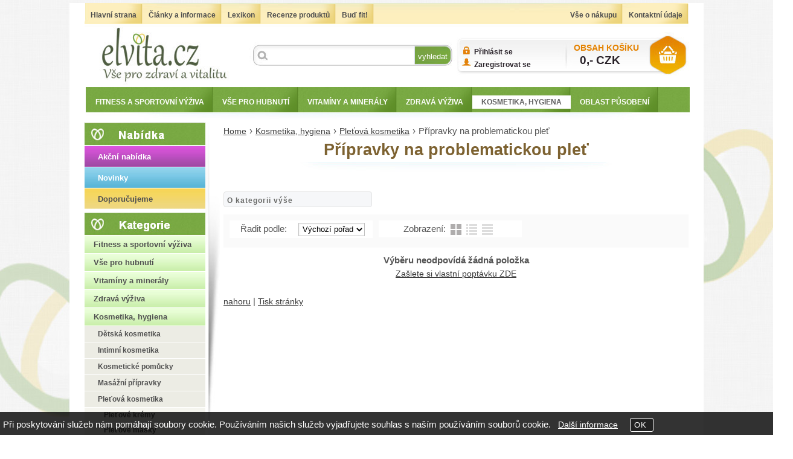

--- FILE ---
content_type: text/html; charset=utf-8
request_url: https://www.elvita.cz/cz-kategorie_540530-0-pripravky-na-problematickou-plet.html
body_size: 10502
content:
<!DOCTYPE html>
<html lang="cs" dir="ltr">
 <head> 	
 	<meta charset="UTF-8" />
 	<title>Přípravky na problematickou pleť</title> 	
	<meta name="description" content="Přípravky na problematickou pleť" />
	<meta name="keywords" content="Přípravky na problematickou pleť Přípravky na problematickou pleť"    />
	<meta name="robots" content="index,follow" />	<meta name="rating" content="general" />
	<meta name="revisit-after" content="2 Days" />
	<meta name="author" content="www.elvita.cz obchod@elvita.cz na systemu Shop5.cz" />
	<meta name="google-site-verification" content="bog0ULFOGaa1tNlXZoE9ZB10PvtI-UxJXx0ZIJbIucc"><script type="text/javascript">
/* <![CDATA[ */
var google_conversion_id = 953196269;
var google_custom_params = window.google_tag_params;
var google_remarketing_only = true;
/* ]]> */
</script><script type="text/javascript" src="//www.googleadservices.com/pagead/conversion.js">
</script><noscript>
<div style="display:inline;">
<img height="1" width="1" style="border-style:none;" alt="" src="//googleads.g.doubleclick.net/pagead/viewthroughconversion/953196269/?value=0&amp;guid=ON&amp;script=0"></div>
</noscript>

<script type="text/javascript">
/* <![CDATA[ */
var seznam_retargeting_id = 34313;
/* ]]> */
</script><script type="text/javascript" src="//c.imedia.cz/js/retargeting.js"></script>
<meta property="og:title" content="Přípravky na problematickou pleť" />
<meta property="og:description" content="Přípravky na problematickou pleť" />
<meta property="og:site_name" content="www.elvita.cz" />
<!-- sekce kategorie -->
    <link rel="shortcut icon" href="https://www.elvita.cz/_obchody/elvita.shop5.cz/soubory/favicon.ico" />		
	<link rel="stylesheet" type="text/css" href="https://www.elvita.cz/class/fsmenu/listmenu_shop5.css"  />
	<link rel="stylesheet" type="text/css" href="https://www.elvita.cz/class/fsmenu/listmenu_fallback.css" />
	<link rel="stylesheet" type="text/css" href="https://www.elvita.cz/class/fsmenu/divmenu.css" />
	
  	<style type="text/css" media="screen,print" >
@import url('https://www.elvita.cz/css/default.css?t=1528488164');
@import url('https://www.elvita.cz/css/objednavka_zkracena.css');@import url('https://www.elvita.cz/_obchody/elvita.shop5.cz/soubory/css/css.css');
@import url('https://www.elvita.cz/_obchody/elvita.shop5.cz/soubory/css/css_font.css');
@import url('https://www.elvita.cz/_obchody/elvita.shop5.cz/soubory/css/css_res.css');

div.kategorie_uvod_540551, div.kategorie_uvod_540555 {display:none;}  	</style>
  	<style type="text/css" media="print" >
	@import url('css_print.php');
  	</style>
	
<script type="text/javascript" src="https://ajax.googleapis.com/ajax/libs/jquery/1.9.1/jquery.min.js" ></script>
<script type="text/javascript" src="https://www.elvita.cz/js/jquery/js/cookie/jquery.cookie.js" ></script>
<script type="text/javascript" src="https://ajax.googleapis.com/ajax/libs/jqueryui/1.10.0/jquery-ui.min.js" ></script>
<script type="text/javascript" src="https://www.elvita.cz/js/basic.js?t=1528488169" ></script>
<script type="text/javascript" src="https://www.elvita.cz/js/php.lib.js" ></script>
<script> 
var shop5_url='https://www.elvita.cz/'; var shop5_zapnout_nahledy= 'ano'; var shop5_zbozi_zalozky_pamatovat= 'ano'; </script>		
		
<!-- Facebook Pixel Code -->
<script>
!function(f,b,e,v,n,t,s){if(f.fbq)return;n=f.fbq=function(){n.callMethod?
n.callMethod.apply(n,arguments):n.queue.push(arguments)};if(!f._fbq)f._fbq=n;
n.push=n;n.loaded=!0;n.version='2.0';n.queue=[];t=b.createElement(e);t.async=!0;
t.src=v;s=b.getElementsByTagName(e)[0];s.parentNode.insertBefore(t,s)}(window,
document,'script','//connect.facebook.net/en_US/fbevents.js');

fbq('init', '1136284289751228');
fbq('track', "PageView");</script>
<!-- 
<noscript><img height="1" width="1" style="display:none"
src="https://www.facebook.com/tr?id=1136284289751228&ev=PageView&noscript=1"
/></noscript>
 -->		
<script>
  (function(i,s,o,g,r,a,m){i['GoogleAnalyticsObject']=r;i[r]=i[r]||function(){
  (i[r].q=i[r].q||[]).push(arguments)},i[r].l=1*new Date();a=s.createElement(o),
  m=s.getElementsByTagName(o)[0];a.async=1;a.src=g;m.parentNode.insertBefore(a,m)
  })(window,document,'script','//www.google-analytics.com/analytics.js','ga');

  ga('create', 'UA-51824699-1', '');
  ga('require', 'displayfeatures');
  ga('send', 'pageview');
</script>
 </head>
 
  <body class="lang_cz sekce_kategorie sekce_kategorie_540530 hlavni_kategorie_540371 rozvrzeni_0">
<div class="google_informations" >		<!-- Google D-remarketing -->
		<script type="text/javascript">
		dataLayer = [{
			'ecomm_pagetype': 'category',
			'ecomm_pcat': 'Kosmetika hygiena|Pleťová kosmetika|Přípravky na problematickou pleť',
			'ecomm_totalvalue': '0',
			'category_name': 'pripravky-na-problematickou-plet',
			'navigation_flow': 'kosmetika-hygiena|pletova-kosmetika|pripravky-na-problematickou-plet',
			'uid': ''
		}];
		</script>			
		</div><!-- google_informations --><a id="top" ></a> 

<div id="banner_top" ><table class="logo-mobile"><tbody><tr><td>
                <img width="500" height="121" src="https://www.elvita.cz/_obchody/elvita.shop5.cz/soubory/css/logo-mobile.png" alt="logo-mobile.jpg" title="logo-mobile.jpg"></td> </tr></tbody></table></div>
<div id="all" class="sekce_kategorie sekce_kategorie_540530 hlavni_kategorie_540371">


<div id="hlavicka" ><div id="hlavicka_obsah" ><div id="banner_hlavicka"><div class="modul_kosik_nazev"> <a href="/cz-sekce-kosik.html" title="">OBSAH KOŠÍKU</a> </div></div><div class="hlavicka_modul_obsah_kosiku2" >
<a href="https://www.elvita.cz/cz-sekce-kosik.html" title="Obsah košíku"><span class="kosik_cena_s_dph" >0,- <span class="mena">CZK</span></span></a>

</div><div class="hlavicka_modul_uzivatel" ><ul>
	<li><a href="https://www.elvita.cz/cz-sekce-login.html" title="Přihlásit se">Přihlásit se</a></li>
	<li><a href="https://www.elvita.cz/cz-sekce-registrace.html" title="Registrace nového uživatele">Zaregistrovat se</a></li>
</ul>
</div><div class="hlavicka_modul_fulltextove_vyhledavani2" ><form action="https://www.elvita.cz/" method="get" id="hlavicka_fulltext_form" >

<input type="hidden" name="sekce" value="kategorie"  /><input type="text" id="fulltext_text"  class="input_text defaultTextActive" title="Zadejte hledaný výraz" name="filtry[fulltext]" value=""  onfocus="javascript: this.className = 'input_text input_focused';" onblur="javascript: this.className = 'input_text';" />
<input type="submit"   value="vyhledat" class="submit button" /></form></div><div class="hlavicka_modul_menu_kategorie2" ><div id="slide_menu_kategorie" ><div id="slide_menu_540551" class="slide_menu " ><a href="https://www.elvita.cz/cz-kategorie_540551-0-kategorie.html" class="slide_menu " >Nabídka</a></div><div id="slide_menu_540555" class="slide_menu " ><a href="https://www.elvita.cz/cz-kategorie_540555-0-kategorie.html" class="slide_menu " >Kategorie</a></div><div id="slide_menu_540359" class="slide_menu " ><a href="https://www.elvita.cz/cz-kategorie_540359-0-vse-pro-aktivni-zivotni-styl.html" class="slide_menu " >Fitness a sportovní výživa</a></div><div id="slide_menu_540373" class="slide_menu " ><a href="https://www.elvita.cz/cz-kategorie_540373-0-vse-pro-hubnuti.html" class="slide_menu " >Vše pro hubnutí</a></div><div id="slide_menu_540357" class="slide_menu " ><a href="https://www.elvita.cz/cz-kategorie_540357-0-vitaminy-a-mineraly.html" class="slide_menu " >Vitamíny a minerály</a></div><div id="slide_menu_540369" class="slide_menu " ><a href="https://www.elvita.cz/cz-kategorie_540369-0-zelene-potraviny.html" class="slide_menu " >Zdravá výživa</a></div><div id="slide_menu_540371" class="slide_menu  slide_menu_aktivni " ><a href="https://www.elvita.cz/cz-kategorie_540371-0-kosmetika-hygiena.html" class="slide_menu  slide_menu_aktivni " >Kosmetika, hygiena</a></div><div id="slide_menu_540372" class="slide_menu " ><a href="https://www.elvita.cz/cz-kategorie_540372-0-oblast-pusobeni.html" class="slide_menu " >Oblast působení</a></div></div>	
	
	<script type="text/javascript" >

	var podmenu = new Array();
	
podmenu[540551]='<div class=\"slide_podmenu\"  style=\"z-index:3001;\"><ul><li> <a href=\"/cz-sekce-akce.html\" class=\"  \" >Akční nabídka</a> </li><li> <a href=\"cz-sekce-novinky.html\" class=\"  \" >Novinky</a> </li><li> <a href=\"https://www.elvita.cz/cz-kategorie_540554-0-doporucujeme.html\" class=\"  \" >Doporučujeme</a> </li></ul></div>'
podmenu[540555]=''
podmenu[540359]='<div class=\"slide_podmenu\"  style=\"z-index:3003;\"><ul><li> <a href=\"https://www.elvita.cz/cz-kategorie_540360-0-aminokyseliny.html\" class=\"  \" >Aminokyseliny</a> </li><li> <a href=\"https://www.elvita.cz/cz-kategorie_540361-0-anabolizery-a-no-doplnky.html\" class=\"  \" >Anabolizéry a NO doplňky</a> </li><li> <a href=\"https://www.elvita.cz/cz-kategorie_540366-0-energizery-a-stimulanty.html\" class=\"  \" >Energizéry a stimulanty</a> </li><li> <a href=\"https://www.elvita.cz/cz-kategorie_540363-0-iontove-napoje.html\" class=\"  \" >Iontové nápoje</a> </li><li> <a href=\"https://www.elvita.cz/cz-kategorie_540367-0-kreatin.html\" class=\"  \" >Kreatin</a> </li><li> <a href=\"https://www.elvita.cz/cz-kategorie_540364-0-proteiny.html\" class=\"  \" >Proteiny</a> </li><li> <a href=\"https://www.elvita.cz/cz-kategorie_540365-0-sacharidy-a-gainery.html\" class=\"  \" >Sacharidy a gainery</a> </li><li> <a href=\"https://www.elvita.cz/cz-kategorie_540368-0-tycinky.html\" class=\"  \" >Tyčinky </a> </li><li> <a href=\"https://www.elvita.cz/cz-kategorie_540561-0-sportovni-a-fitness-nacini.html\" class=\"  \" >Fitness</a> </li></ul></div>'
podmenu[540373]='<div class=\"slide_podmenu\"  style=\"z-index:3004;\"><ul><li> <a href=\"https://www.elvita.cz/cz-kategorie_540478-0-spalovace-tuku.html\" class=\"  \" >Spalovače tuků</a> </li><li> <a href=\"https://www.elvita.cz/cz-kategorie_540374-0-spalovace-tuku-omezeni-chuti-k-jidlu-koktejly-sta.html\" class=\"  \" >Omezení chuti k jídlu</a> </li><li> <a href=\"https://www.elvita.cz/cz-kategorie_540376-0-koktejly-stavy.html\" class=\"  \" >Koktejly, šťávy</a> </li><li> <a href=\"https://www.elvita.cz/cz-kategorie_540377-0-caje.html\" class=\"  \" >Čaje</a> </li></ul></div>'
podmenu[540357]='<div class=\"slide_podmenu\"  style=\"z-index:3005;\"><ul><li> <a href=\"https://www.elvita.cz/cz-kategorie_540433-0-vitaminy.html\" class=\"  \" >Vitamíny</a> </li><li> <a href=\"https://www.elvita.cz/cz-kategorie_540441-0-mineraly-a-stopove-prvky.html\" class=\"  \" >Minerály a stopové prvky</a> </li><li> <a href=\"https://www.elvita.cz/cz-kategorie_540442-0-komplexni-pripravky.html\" class=\"  \" >Komplexní přípravky</a> </li><li> <a href=\"https://www.elvita.cz/cz-kategorie_540445-0-sumive-rozpustne-tablety.html\" class=\"  \" >Šumivé, rozpustné tablety</a> </li><li> <a href=\"https://www.elvita.cz/cz-kategorie_540444-0-vitaminy-pro-deti.html\" class=\"  \" >Pro děti</a> </li><li> <a href=\"https://www.elvita.cz/cz-kategorie_540443-0-pro-tehotne-a-kojici.html\" class=\"  \" >Pro těhotné a kojící</a> </li></ul></div>'
podmenu[540369]='<div class=\"slide_podmenu\"  style=\"z-index:3006;\"><ul><li> <a href=\"https://www.elvita.cz/cz-kategorie_540570-0-kvalitni-oleje.html\" class=\"  \" >Oleje</a> </li><li> <a href=\"https://www.elvita.cz/cz-kategorie_540557-0-seminka.html\" class=\"  \" >Semínka</a> </li><li> <a href=\"https://www.elvita.cz/cz-kategorie_540569-0-stavy.html\" class=\"  \" >Šťávy</a> </li><li> <a href=\"https://www.elvita.cz/cz-kategorie_540450-0-zelene-potraviny.html\" class=\"  \" >Zelené potraviny</a> </li><li> <a href=\"https://www.elvita.cz/cz-kategorie_540453-0-prirodni-produkty.html\" class=\"  \" >Přírodní produkty</a> </li><li> <a href=\"https://www.elvita.cz/cz-kategorie_540451-0-caje-a-bylinne-nalevy.html\" class=\"  \" >Čaje a bylinné nálevy</a> </li><li> <a href=\"https://www.elvita.cz/cz-kategorie_540452-0-bezlepkove-potraviny.html\" class=\"  \" >Bezlepkové potraviny</a> </li></ul></div>'
podmenu[540371]='<div class=\"slide_podmenu\"  style=\"z-index:3007;\"><ul><li> <a href=\"https://www.elvita.cz/cz-kategorie_540515-0-detska-kosmetika.html\" class=\"  \" >Dětská kosmetika</a> </li><li> <a href=\"https://www.elvita.cz/cz-kategorie_540507-0-intimni-kosmetika.html\" class=\"  \" >Intimní kosmetika</a> </li><li> <a href=\"https://www.elvita.cz/cz-kategorie_540532-0-kosmeticke-pomucky.html\" class=\"  \" >Kosmetické pomůcky</a> </li><li> <a href=\"https://www.elvita.cz/cz-kategorie_540510-0-masazni-pripravky.html\" class=\"  \" >Masážní přípravky</a> </li><li> <a href=\"https://www.elvita.cz/cz-kategorie_540518-0-pletova-kosmetika.html\" class=\"  aktivni  \" >Pleťová kosmetika</a> </li><li> <a href=\"https://www.elvita.cz/cz-kategorie_540511-0-repelenty.html\" class=\"  \" >Repelenty</a> </li><li> <a href=\"https://www.elvita.cz/cz-kategorie_540512-0-slunecni-ochrana.html\" class=\"  \" >Sluneční ochrana</a> </li><li> <a href=\"https://www.elvita.cz/cz-kategorie_540513-0-telova-kosmetika.html\" class=\"  \" >Tělová kosmetika</a> </li><li> <a href=\"https://www.elvita.cz/cz-kategorie_540514-0-vlasova-kosmetika.html\" class=\"  \" >Vlasová kosmetika</a> </li></ul></div>'
podmenu[540372]='<div class=\"slide_podmenu\"  style=\"z-index:3008;\"><ul><li> <a href=\"https://www.elvita.cz/cz-kategorie_540378-0-antioxidanty.html\" class=\"  \" >Antioxidanty</a> </li><li> <a href=\"https://www.elvita.cz/cz-kategorie_540403-0-dutina-ustni.html\" class=\"  \" >Dutina ústní</a> </li><li> <a href=\"https://www.elvita.cz/cz-kategorie_540399-0-hladina-cukru-tlak.html\" class=\"  \" >Hladina cukru</a> </li><li> <a href=\"https://www.elvita.cz/cz-kategorie_540486-0-kosti.html\" class=\"  \" >Pro zdravé kosti</a> </li><li> <a href=\"https://www.elvita.cz/cz-kategorie_540396-0-klouby-kosti-vazy.html\" class=\"  \" >Klouby a vazy</a> </li><li> <a href=\"https://www.elvita.cz/cz-kategorie_540448-0-krece.html\" class=\"  \" >Křeče</a> </li><li> <a href=\"https://www.elvita.cz/cz-kategorie_540401-0-podpora-vitality-energie.html\" class=\"  \" >Podpora vitality, energie</a> </li><li> <a href=\"https://www.elvita.cz/cz-kategorie_540395-0-nervova-soustava-pamet.html\" class=\"  \" >Nervová soustava, paměť</a> </li><li> <a href=\"https://www.elvita.cz/cz-kategorie_540379-0-ocista-organizmu-detoxikace.html\" class=\"  \" >Očista organizmu - detoxikace</a> </li><li> <a href=\"https://www.elvita.cz/cz-kategorie_540390-0-podpora-imunity.html\" class=\"  \" >Posílení imunity</a> </li><li> <a href=\"https://www.elvita.cz/cz-kategorie_540391-0-pri-chripce-nachlazeni.html\" class=\"  \" >Při chřipce, nachlazení</a> </li><li> <a href=\"https://www.elvita.cz/cz-kategorie_540389-0-pro-obdobi-klimakteria.html\" class=\"  \" >Pro období klimakteria</a> </li><li> <a href=\"https://www.elvita.cz/cz-kategorie_540468-0-stress.html\" class=\"  \" >Psychická pohoda</a> </li><li> <a href=\"https://www.elvita.cz/cz-kategorie_540543-0-pripravky-na-hemeroidy.html\" class=\"  \" >Přípravky na hemeroidy</a> </li><li> <a href=\"https://www.elvita.cz/cz-kategorie_540394-0-srdce-cevy-cholesterol.html\" class=\"  \" >Srdce, cévy, cholesterol</a> </li><li> <a href=\"https://www.elvita.cz/cz-kategorie_540380-0-pro-intimni-chvilky.html\" class=\"  \" >Sexuální zdraví</a> </li><li> <a href=\"https://www.elvita.cz/cz-kategorie_540398-0-traveni-probiotika.html\" class=\"  \" >Trávící soustava</a> </li><li> <a href=\"https://www.elvita.cz/cz-kategorie_540397-0-urologicke-pripravky.html\" class=\"  \" >Urologické přípravky</a> </li><li> <a href=\"https://www.elvita.cz/cz-kategorie_540400-0-vlasy-nehty-kuze.html\" class=\"  \" >Vlasy, nehty, kůže</a> </li><li> <a href=\"https://www.elvita.cz/cz-kategorie_540496-0-zpevneni-poprsi.html\" class=\"  \" >Zpevnění poprsí</a> </li><li> <a href=\"https://www.elvita.cz/cz-kategorie_540503-0-zrak.html\" class=\"  \" >Zrak</a> </li></ul></div>'	
	function slide_menu(){

		$("div.slide_podmenu").css({visibility: "visible",display: "none"});

		$("div.slide_menu").hover(function(){

			var mid = $(this).attr("id");

			var pole = mid.split("_");
					
			var xid = pole[2];

			$(this).append(podmenu[xid]);
			
			
		    $(this).find('div.slide_podmenu').css({visibility: "visible",display: "none"}).slideDown(200);

		    $(this).addClass('slide_menu_aktivni');

		},function(){


			$(this).find('div.slide_podmenu').remove();
		    //$(this).find('div.slide_podmenu').slideUp(300);

		    //$(this).find('div.slide_podmenu').css({visibility: "visible",display: "none"})

		    $(this).removeClass('slide_menu_aktivni');
		    

		});

		}

		$(document).ready(function(){

			slide_menu();

		});

	</script>	
	</div><div class="hlavicka_modul_odkaz" ><a href="https://www.elvita.cz/" id="hlavicka_odkaz_logo" ></a></div></div><!-- hlavicka_obsah -->
</div><!-- hlavicka -->

<div id="hlavni_menu" ><nav>  <div id="hlavni_menu_odsazeni" >
<div class="hlavni_menu hlavni_menu1 " onclick="presmeruj('index.html');"  ><a href="index.html" title="Hlavní strana" >Hlavní strana</a></div><div class="hlavni_menu hlavni_menu2 " onclick="presmeruj('cz-clanky-2.html');"  ><a href="cz-clanky-2.html" title="Články a informace" >Články a informace</a></div><div class="hlavni_menu hlavni_menu3 " onclick="presmeruj('cz-clanky-1.html');"  ><a href="cz-clanky-1.html" title="Lexikon" >Lexikon</a><div class="podmenu" ><a class="" href="cz-clanky-4.html" title="Pojmy od A do E" >Pojmy od A do E</a><a class="" href="cz-clanky-5.html" title="Pojmy od F do I" >Pojmy od F do I</a><a class="" href="cz-clanky-6.html" title="Pojmy od J do N" >Pojmy od J do N</a><a class="" href="cz-clanky-7.html" title="Pojmy od O do S" >Pojmy od O do S</a><a class="" href="cz-clanky-8.html" title="Pojmy od T do Z" >Pojmy od T do Z</a></div></div><div class="hlavni_menu hlavni_menu4 " onclick="presmeruj('cz-clanky-3.html');"  ><a href="cz-clanky-3.html" title="Recenze produktů" >Recenze produktů</a></div><div class="hlavni_menu hlavni_menu5 " onclick="presmeruj('');"  ><a href="" title="Buď fit!" >Buď fit!</a><div class="podmenu" ><a class="" href="cz-clanky-10.html" title="Sport a fitness" >Sport a fitness</a><a class="" href="cz-clanky-11.html" title="Výživové poradenství, trenéři" >Výživové poradenství, trenéři</a><a class="" href="" title="Relax, wellness" >Relax, wellness</a></div></div><div class="hlavni_menu hlavni_menu6 " onclick="presmeruj('cz-texty-7.html');"  ><a href="cz-texty-7.html" title="Kontaktní údaje" >Kontaktní údaje</a></div><div class="hlavni_menu hlavni_menu7 " onclick="presmeruj('cz-texty-8.html');"  ><a href="cz-texty-8.html" title="Vše o nákupu" >Vše o nákupu</a><div class="podmenu" ><a class="" href="cz-texty-2.html" title="Jistota spokojeného nákupu" >Jistota spokojeného nákupu</a><a class="" href="cz-texty-1.html" title="Způsoby doručení a platby" >Způsoby doručení a platby</a><a class="" href="cz-texty-3.html" title="Jak nakupovat" >Jak nakupovat</a><a class="" href="cz-texty-4.html" title="Kdy zboží obdržím?" >Kdy zboží obdržím?</a><a class="" href="cz-texty-5.html" title="Obchodní podmínky" >Obchodní podmínky</a><a class="" href="cz-texty-6.html" title="Reklamační řád" >Reklamační řád</a></div></div>		<script type="text/javascript" >

		
		
		$(function() {
	    
				$('#hlavni_menu').bind("mouseleave", function() { $('#hlavni_menu div.podmenu').hide(); } );
			    
			    $('div.hlavni_menu').mouseenter(function() {
			    	 $('#hlavni_menu div.podmenu').hide();
			         $( "div.podmenu", this ).toggle( "fast", function() {});
			    });

			

		});
		
		</script>
			
  </div><!-- hlavni_menu_odsazeni -->
<div class="cl"></div></nav>   
</div><!-- hlavni_menu -->


<div id="in_body"  >



	<div id="levy_prostredni" >

		<div id="prostredek" >
		<ol itemscope itemtype="http://schema.org/BreadcrumbList" class="Breadcrumb"><li itemprop="itemListElement" itemscope itemtype="http://schema.org/ListItem" class="Breadcrumb_1"><a itemprop="item" href="https://www.elvita.cz/"><span itemprop="name">Home</span></a><meta itemprop="position" content="1" /></li><script>document.write('›');</script><li itemprop="itemListElement" itemscope itemtype="http://schema.org/ListItem" class="Breadcrumb_2"><a itemprop="item" href="https://www.elvita.cz/cz-kategorie_540371-0-kosmetika-hygiena.html"><span itemprop="name">Kosmetika, hygiena</span></a><meta itemprop="position" content="2" /></li><script>document.write('›');</script><li itemprop="itemListElement" itemscope itemtype="http://schema.org/ListItem" class="Breadcrumb_3"><a itemprop="item" href="https://www.elvita.cz/cz-kategorie_540518-0-pletova-kosmetika.html"><span itemprop="name">Pleťová kosmetika</span></a><meta itemprop="position" content="3" /></li><script>document.write('›');</script><li class="last" >Přípravky na problematickou pleť</li></ol><section><!-- seo_cz_kategorie_eec1eab72377aa9f9476b94512b82098_top.html -->			<!-- <div id="prostredek_minsize" ></div> -->
			<h1>Přípravky na problematickou pleť </h1><div id="kategorie" ><div class="kategorie kategorie_zpet" ><a href="https://www.elvita.cz/cz-kategorie_540518-0-pletova-kosmetika.html" title="O kategorii výše - Pleťová kosmetika" >O kategorii výše</a></div><div class="cb" ></div><div class="cl"></div></div><!-- kategorie --><form action="https://www.elvita.cz/#frm_order" method="get" id="frm_order"  >
<input type="hidden" name="sekce" value="kategorie"  />
<input type="hidden" name="id_kategorie" value="540530"  /><span class="filtrace_parametry" ></span><!-- filtrace_parametry --> <span id="select_poradi" class="filtry_parametr" ><span class="filtry_nazev_parametru" >Řadit podle: </span><select name="filtry[order]" onchange="SetCookie('order',this.value);document.getElementById('frm_order').submit();"  ><option value="z.poradi"  selected="selected" >Výchozí pořadí</option><option value="t.nazev" >Názvu vzestupně</option><option value="t.nazev DESC" >Názvu sestupně</option><option value="cena_s_dph" >Ceny vzestupně</option><option value="cena_s_dph DESC" >Ceny sestupně</option><option value="z.id" >od nejstarší</option><option value="z.id DESC" >od nejnovější</option></select></span> <span class="typ_zobrazeni" >Zobrazení:  
<input type="hidden" name="filtry[zobrazeni]" value=""  id="zobrazeni"  /><input class="zobrazeni_katalog2" type="button" value="Katalog" onclick="document.getElementById('zobrazeni').value='katalog';document.getElementById('frm_order').submit();"/><input class="zobrazeni_tabulka_foto" type="button" value="Tabulka s fotkou" onclick="document.getElementById('zobrazeni').value='tabulka_foto';document.getElementById('frm_order').submit();"/><input class="zobrazeni_tabulka" type="button" value="Tabulka" onclick="document.getElementById('zobrazeni').value='tabulka';document.getElementById('frm_order').submit();"/></span> <div class="cb" ></div></form><div class="center"><strong>Výběru neodpovídá žádná položka</strong></div><div class="center odkaz_poptavkovy_formular" ><a href="cz-sekce-poptavkovy_formular.html" >Zašlete si vlastní poptávku ZDE</a></div><div class="cb" ></div><div class="cb" ></div><div class="cl"></div>
<!-- konec sekce kategorie -->			<div class="cl"></div>
			
			<div id="banner_bottom" ><script type="text/javascript">
//<![CDATA[
var _hwq = _hwq || [];
    _hwq.push(['setKey', 'A7A6B3E3CC6F488AFE61AA6506C9D75C']);_hwq.push(['setTopPos', '60']);_hwq.push(['showWidget', '21']);(function() {
    var ho = document.createElement('script'); ho.type = 'text/javascript'; ho.async = true;
    ho.src = ('https:' == document.location.protocol ? 'https://ssl' : 'http://www') + '.heureka.cz/direct/i/gjs.php?n=wdgt&sak=A7A6B3E3CC6F488AFE61AA6506C9D75C';
    var s = document.getElementsByTagName('script')[0]; s.parentNode.insertBefore(ho, s);
})();
//]]>
</script></div>			
			<div class="nahoru" >
				<a href="#top" title="" class="nahoru">nahoru</a> | <a href="#" onclick="print();return;" class="tisk">Tisk stránky</a>
			</div>
					<div class="cl"></div>
		<div class="cr"></div>
		 		<div id="podpis" >
                    <div id="paticka_moduly" ><div class="paticka_modul paticka_modul_1 paticka_modul_vlastni_1" ><div class="paticka_nadpis" >Potřebujete poradit?</div><p><br /> <span style="font-size: 12px;"><img style="vertical-align: middle;" title="E-mail" alt="E-mail" src="https://www.elvita.cz/_obchody/elvita.shop5.cz/soubory/css/iko_email.png" height="28" width="28" />&nbsp;email: <span style="font-size: 13px;"><a href="mailto:obchod@elvita.cz">obchod@elvita.cz</a></span></span></p>
<p><span style="color: #333333; font-size: 12px;">V př&iacute;padě dotazů n&aacute;s nev&aacute;hejte</span><br /> <span style="color: #333333; font-size: 12px;">kontaktovat. R&aacute;di porad&iacute;me.</span></p></div></div><div class="cb" ></div><span class="copyright_podpis" >Copyright &copy; <a href="https://www.elvita.cz/" title="">www.elvita.cz</a>, 
                    			<span>provozováno na systému <a href="https://www.shop5.cz/" title="Tvorba e-shopu, pronájem e-shopu, eshop na míru">tvorba e-shopu</a> a <a href="https://www.shop5.cz/pronajem-eshopu.html" title="pronájem e-shopu,pronájem internetového obchodu">pronájem e-shopu</a> Shop5.cz</span>
                    	</span>		</div>		
 	 <div class="desc_bottom"><p class="desc_bottom">	 
	 
	 
	 </p>
	 	 </div>

		</section>
		</div><!-- prostredek -->
	
		<div id="levy_sloupec" ><aside>
			<div class="ramec_levy"><div class="ramec ramec_kategorie  ramec_1"><div class="ramec_top">Kategorie</div><div class="ramec_body"><div class="ramec_minsize" ></div><nav>
 <div id="rozbalovaci_menu" >
  	<script type="text/javascript">
  	
  	function strom(id,urlx) {
  		
 if(id=='540551') return;  	    if(document.getElementById("podstrom"+id)==null) {
			if (urlx!=null) {presmeruj(urlx);}
			return;
  	  	}
  	  	

	  	    
  		x= document.getElementById("podstrom"+id).style.display;

		if(x=="none") {
			document.getElementById("podstrom"+id).style.display="";
   			if (document.getElementById("podstrom"+id).innerHTML.length == 0) {
               document.getElementById("podstrom"+id).innerHTML = ajax_html_cache('https://www.elvita.cz/plugins/menu.php','nastav_lang=cz&id_kat='+id);
			}
		}
		else {
			document.getElementById("podstrom"+id).style.display='none';
		}
  	}
  	
  	function zmenit_obrazek(img) {
	  		cesta = img.src;
	  		if (cesta=="https://www.elvita.cz/_obchody/elvita.shop5.cz/soubory/plus.gif") {
	  			img.src="https://www.elvita.cz/_obchody/elvita.shop5.cz/soubory/minus.gif";
	  		}
	  		if (cesta=="https://www.elvita.cz/_obchody/elvita.shop5.cz/soubory/minus.gif") {
	  			img.src="https://www.elvita.cz/_obchody/elvita.shop5.cz/soubory/plus.gif";
	  		}
  	}
  	
  	</script>

<div id="podstrom0">

<div class="strom1 odkaz_kategorie_540551 ">
<div class="strom_kategorie" >
<a href="https://www.elvita.cz/cz-kategorie_540551-0-kategorie.html"  class="leve_kategorie" >Nabídka</a>
</div>
<img class="nic" src="https://www.elvita.cz/_obchody/elvita.shop5.cz/soubory/nic.gif" alt="Nabídka" id="plus_540551"/>
<div class="cb"></div>
</div>
<div id="podstrom540551">

<div class="strom2 odkaz_kategorie_540552 ">
<div class="strom_kategorie" >
<a href="/cz-sekce-akce.html"  class="leve_kategorie" >Akční nabídka</a>
</div>
<img class="nic" src="https://www.elvita.cz/_obchody/elvita.shop5.cz/soubory/nic.gif" alt="Akční nabídka" id="plus_540552"/>
<div class="cb"></div>
</div>

<div class="strom2 odkaz_kategorie_540553 ">
<div class="strom_kategorie" >
<a href="cz-sekce-novinky.html"  class="leve_kategorie" >Novinky</a>
</div>
<img class="nic" src="https://www.elvita.cz/_obchody/elvita.shop5.cz/soubory/nic.gif" alt="Novinky" id="plus_540553"/>
<div class="cb"></div>
</div>

<div class="strom2 odkaz_kategorie_540554 ">
<div class="strom_kategorie" >
<a href="https://www.elvita.cz/cz-kategorie_540554-0-doporucujeme.html"  class="leve_kategorie" >Doporučujeme</a>
</div>
<img class="nic" src="https://www.elvita.cz/_obchody/elvita.shop5.cz/soubory/nic.gif" alt="Doporučujeme" id="plus_540554"/>
<div class="cb"></div>
</div>
</div><!-- podstrom540551 -->
<script type="text/javascript">
 strom('540551'); 
</script>

<div class="strom1 odkaz_kategorie_540555 ">
<div class="strom_kategorie" >
<a href="https://www.elvita.cz/cz-kategorie_540555-0-kategorie.html"  class="leve_kategorie" >Kategorie</a>
</div>
<img class="nic" src="https://www.elvita.cz/_obchody/elvita.shop5.cz/soubory/nic.gif" alt="Kategorie" id="plus_540555"/>
<div class="cb"></div>
</div>

<div class="strom1 odkaz_kategorie_540359 ">
<div class="strom_kategorie" >
<a href="https://www.elvita.cz/cz-kategorie_540359-0-vse-pro-aktivni-zivotni-styl.html"  class="leve_kategorie" >Fitness a sportovní výživa</a>
</div>
<img class="plus_minus" src="https://www.elvita.cz/_obchody/elvita.shop5.cz/soubory/plus.gif" alt="Fitness a sportovní výživa"  onclick="zmenit_obrazek(this);strom('540359','https://www.elvita.cz/cz-kategorie_540359-0-vse-pro-aktivni-zivotni-styl.html');" id="plus_540359"/>
<div class="cb"></div>
</div>
<div id="podstrom540359" style="display:none;"></div>

<div class="strom1 odkaz_kategorie_540373 ">
<div class="strom_kategorie" >
<a href="https://www.elvita.cz/cz-kategorie_540373-0-vse-pro-hubnuti.html"  class="leve_kategorie" >Vše pro hubnutí</a>
</div>
<img class="plus_minus" src="https://www.elvita.cz/_obchody/elvita.shop5.cz/soubory/plus.gif" alt="Vše pro hubnutí"  onclick="zmenit_obrazek(this);strom('540373','https://www.elvita.cz/cz-kategorie_540373-0-vse-pro-hubnuti.html');" id="plus_540373"/>
<div class="cb"></div>
</div>
<div id="podstrom540373" style="display:none;"></div>

<div class="strom1 odkaz_kategorie_540357 ">
<div class="strom_kategorie" >
<a href="https://www.elvita.cz/cz-kategorie_540357-0-vitaminy-a-mineraly.html"  class="leve_kategorie" >Vitamíny a minerály</a>
</div>
<img class="plus_minus" src="https://www.elvita.cz/_obchody/elvita.shop5.cz/soubory/plus.gif" alt="Vitamíny a minerály"  onclick="zmenit_obrazek(this);strom('540357','https://www.elvita.cz/cz-kategorie_540357-0-vitaminy-a-mineraly.html');" id="plus_540357"/>
<div class="cb"></div>
</div>
<div id="podstrom540357" style="display:none;"></div>

<div class="strom1 odkaz_kategorie_540369 ">
<div class="strom_kategorie" >
<a href="https://www.elvita.cz/cz-kategorie_540369-0-zelene-potraviny.html"  class="leve_kategorie" >Zdravá výživa</a>
</div>
<img class="plus_minus" src="https://www.elvita.cz/_obchody/elvita.shop5.cz/soubory/plus.gif" alt="Zdravá výživa"  onclick="zmenit_obrazek(this);strom('540369','https://www.elvita.cz/cz-kategorie_540369-0-zelene-potraviny.html');" id="plus_540369"/>
<div class="cb"></div>
</div>
<div id="podstrom540369" style="display:none;"></div>

<div class="strom1 odkaz_kategorie_540371 aktivni_nad">
<div class="strom_kategorie" >
<a href="https://www.elvita.cz/cz-kategorie_540371-0-kosmetika-hygiena.html"  class="leve_kategorie" >Kosmetika, hygiena</a>
</div>
<img class="plus_minus" src="https://www.elvita.cz/_obchody/elvita.shop5.cz/soubory/plus.gif" alt="Kosmetika, hygiena"  onclick="zmenit_obrazek(this);strom('540371','https://www.elvita.cz/cz-kategorie_540371-0-kosmetika-hygiena.html');" id="plus_540371"/>
<div class="cb"></div>
</div>
<div id="podstrom540371">

<div class="strom2 odkaz_kategorie_540515 ">
<div class="strom_kategorie" >
<a href="https://www.elvita.cz/cz-kategorie_540515-0-detska-kosmetika.html"  class="leve_kategorie" >Dětská kosmetika</a>
</div>
<img class="nic" src="https://www.elvita.cz/_obchody/elvita.shop5.cz/soubory/nic.gif" alt="Dětská kosmetika" id="plus_540515"/>
<div class="cb"></div>
</div>

<div class="strom2 odkaz_kategorie_540507 ">
<div class="strom_kategorie" >
<a href="https://www.elvita.cz/cz-kategorie_540507-0-intimni-kosmetika.html"  class="leve_kategorie" >Intimní kosmetika</a>
</div>
<img class="plus_minus" src="https://www.elvita.cz/_obchody/elvita.shop5.cz/soubory/plus.gif" alt="Intimní kosmetika"  onclick="zmenit_obrazek(this);strom('540507','https://www.elvita.cz/cz-kategorie_540507-0-intimni-kosmetika.html');" id="plus_540507"/>
<div class="cb"></div>
</div>
<div id="podstrom540507" style="display:none;"></div>

<div class="strom2 odkaz_kategorie_540532 ">
<div class="strom_kategorie" >
<a href="https://www.elvita.cz/cz-kategorie_540532-0-kosmeticke-pomucky.html"  class="leve_kategorie" >Kosmetické pomůcky</a>
</div>
<img class="nic" src="https://www.elvita.cz/_obchody/elvita.shop5.cz/soubory/nic.gif" alt="Kosmetické pomůcky" id="plus_540532"/>
<div class="cb"></div>
</div>

<div class="strom2 odkaz_kategorie_540510 ">
<div class="strom_kategorie" >
<a href="https://www.elvita.cz/cz-kategorie_540510-0-masazni-pripravky.html"  class="leve_kategorie" >Masážní přípravky</a>
</div>
<img class="nic" src="https://www.elvita.cz/_obchody/elvita.shop5.cz/soubory/nic.gif" alt="Masážní přípravky" id="plus_540510"/>
<div class="cb"></div>
</div>

<div class="strom2 odkaz_kategorie_540518 aktivni_nad">
<div class="strom_kategorie" >
<a href="https://www.elvita.cz/cz-kategorie_540518-0-pletova-kosmetika.html"  class="leve_kategorie" >Pleťová kosmetika</a>
</div>
<img class="plus_minus" src="https://www.elvita.cz/_obchody/elvita.shop5.cz/soubory/plus.gif" alt="Pleťová kosmetika"  onclick="zmenit_obrazek(this);strom('540518','https://www.elvita.cz/cz-kategorie_540518-0-pletova-kosmetika.html');" id="plus_540518"/>
<div class="cb"></div>
</div>
<div id="podstrom540518">

<div class="strom3 odkaz_kategorie_540519 ">
<div class="strom_kategorie" >
<a href="https://www.elvita.cz/cz-kategorie_540519-0-pletove-kremy.html"  class="leve_kategorie" >Pleťové krémy</a>
</div>
<img class="nic" src="https://www.elvita.cz/_obchody/elvita.shop5.cz/soubory/nic.gif" alt="Pleťové krémy" id="plus_540519"/>
<div class="cb"></div>
</div>

<div class="strom3 odkaz_kategorie_540521 ">
<div class="strom_kategorie" >
<a href="https://www.elvita.cz/cz-kategorie_540521-0-pletove-masky.html"  class="leve_kategorie" >Pleťové masky</a>
</div>
<img class="nic" src="https://www.elvita.cz/_obchody/elvita.shop5.cz/soubory/nic.gif" alt="Pleťové masky" id="plus_540521"/>
<div class="cb"></div>
</div>

<div class="strom3 odkaz_kategorie_540520 ">
<div class="strom_kategorie" >
<a href="https://www.elvita.cz/cz-kategorie_540520-0-pletove-oleje.html"  class="leve_kategorie" >Pleťové oleje</a>
</div>
<img class="nic" src="https://www.elvita.cz/_obchody/elvita.shop5.cz/soubory/nic.gif" alt="Pleťové oleje" id="plus_540520"/>
<div class="cb"></div>
</div>

<div class="strom3 odkaz_kategorie_540531 ">
<div class="strom_kategorie" >
<a href="https://www.elvita.cz/cz-kategorie_540531-0-pripravky-na-cisteni-pleti.html"  class="leve_kategorie" >Přípravky na čištění pleti</a>
</div>
<img class="nic" src="https://www.elvita.cz/_obchody/elvita.shop5.cz/soubory/nic.gif" alt="Přípravky na čištění pleti" id="plus_540531"/>
<div class="cb"></div>
</div>

<div class="strom3 odkaz_kategorie_540530 aktivni">
<div class="strom_kategorie" >
<a href="https://www.elvita.cz/cz-kategorie_540530-0-pripravky-na-problematickou-plet.html"  class="leve_kategorie" >Přípravky na problematickou pleť</a>
</div>
<img class="nic" src="https://www.elvita.cz/_obchody/elvita.shop5.cz/soubory/nic.gif" alt="Přípravky na problematickou pleť" id="plus_540530"/>
<div class="cb"></div>
</div>

<div class="strom3 odkaz_kategorie_540522 ">
<div class="strom_kategorie" >
<a href="https://www.elvita.cz/cz-kategorie_540522-0-pripravky-pro-peci-o-ocni-okoli.html"  class="leve_kategorie" >Přípravky pro péči o oční okolí</a>
</div>
<img class="nic" src="https://www.elvita.cz/_obchody/elvita.shop5.cz/soubory/nic.gif" alt="Přípravky pro péči o oční okolí" id="plus_540522"/>
<div class="cb"></div>
</div>

<div class="strom3 odkaz_kategorie_540523 ">
<div class="strom_kategorie" >
<a href="https://www.elvita.cz/cz-kategorie_540523-0-pripravky-pro-peci-o-rty.html"  class="leve_kategorie" >Přípravky pro péči o rty </a>
</div>
<img class="nic" src="https://www.elvita.cz/_obchody/elvita.shop5.cz/soubory/nic.gif" alt="Přípravky pro péči o rty " id="plus_540523"/>
<div class="cb"></div>
</div>
</div><!-- podstrom540518 -->
<script type="text/javascript">
 strom('540518'); 
</script>

<div class="strom2 odkaz_kategorie_540511 ">
<div class="strom_kategorie" >
<a href="https://www.elvita.cz/cz-kategorie_540511-0-repelenty.html"  class="leve_kategorie" >Repelenty</a>
</div>
<img class="nic" src="https://www.elvita.cz/_obchody/elvita.shop5.cz/soubory/nic.gif" alt="Repelenty" id="plus_540511"/>
<div class="cb"></div>
</div>

<div class="strom2 odkaz_kategorie_540512 ">
<div class="strom_kategorie" >
<a href="https://www.elvita.cz/cz-kategorie_540512-0-slunecni-ochrana.html"  class="leve_kategorie" >Sluneční ochrana</a>
</div>
<img class="plus_minus" src="https://www.elvita.cz/_obchody/elvita.shop5.cz/soubory/plus.gif" alt="Sluneční ochrana"  onclick="zmenit_obrazek(this);strom('540512','https://www.elvita.cz/cz-kategorie_540512-0-slunecni-ochrana.html');" id="plus_540512"/>
<div class="cb"></div>
</div>
<div id="podstrom540512" style="display:none;"></div>

<div class="strom2 odkaz_kategorie_540513 ">
<div class="strom_kategorie" >
<a href="https://www.elvita.cz/cz-kategorie_540513-0-telova-kosmetika.html"  class="leve_kategorie" >Tělová kosmetika</a>
</div>
<img class="plus_minus" src="https://www.elvita.cz/_obchody/elvita.shop5.cz/soubory/plus.gif" alt="Tělová kosmetika"  onclick="zmenit_obrazek(this);strom('540513','https://www.elvita.cz/cz-kategorie_540513-0-telova-kosmetika.html');" id="plus_540513"/>
<div class="cb"></div>
</div>
<div id="podstrom540513" style="display:none;"></div>

<div class="strom2 odkaz_kategorie_540514 ">
<div class="strom_kategorie" >
<a href="https://www.elvita.cz/cz-kategorie_540514-0-vlasova-kosmetika.html"  class="leve_kategorie" >Vlasová kosmetika</a>
</div>
<img class="nic" src="https://www.elvita.cz/_obchody/elvita.shop5.cz/soubory/nic.gif" alt="Vlasová kosmetika" id="plus_540514"/>
<div class="cb"></div>
</div>
</div><!-- podstrom540371 -->
<script type="text/javascript">
 strom('540371'); 
</script>

<div class="strom1 odkaz_kategorie_540372 ">
<div class="strom_kategorie" >
<a href="https://www.elvita.cz/cz-kategorie_540372-0-oblast-pusobeni.html"  class="leve_kategorie" >Oblast působení</a>
</div>
<img class="plus_minus" src="https://www.elvita.cz/_obchody/elvita.shop5.cz/soubory/plus.gif" alt="Oblast působení"  onclick="zmenit_obrazek(this);strom('540372','https://www.elvita.cz/cz-kategorie_540372-0-oblast-pusobeni.html');" id="plus_540372"/>
<div class="cb"></div>
</div>
<div id="podstrom540372" style="display:none;"></div>
</div><!-- podstrom0 --><script type="text/javascript">
strom('540371')
zmenit_obrazek(document.getElementById('plus_540371'));
strom('540518')
zmenit_obrazek(document.getElementById('plus_540518'));
strom('540530')
zmenit_obrazek(document.getElementById('plus_540530'));</script></div><!-- rozbalovaci_menu --></nav><div class="cr" ></div></div><!-- ramec_body --><div class="ramec_bottom" ></div></div><!-- ramec  ramec_kategorie --></div><!-- ramec_levy --><div class="ramec_levy"><div class="ramec ramec_akce_s_foto  ramec_posledni  ramec_2"><div class="ramec_top">Akce</div><div class="ramec_body"><div class="ramec_minsize" ></div><div class="cr" ></div></div><!-- ramec_body --><div class="ramec_bottom" ></div></div><!-- ramec  ramec_akce_s_foto --></div><!-- ramec_levy -->		
		</aside>
		</div><!-- levy_sloupec -->
		
	
	<div class="cl"></div>
	<div class="cr"></div>		
		
	</div><!-- levy_prostredni -->
	
		<div id="pravy_sloupec"><aside>
		
		
		<div class="ramec_pravy"><div class="ramec ramec_vlastni_1  ramec_posledni  ramec_1"><div class="ramec_top">Potřebujete poradit?</div><div class="ramec_body"><div class="ramec_minsize" ></div><p><br /> <span style="font-size: 12px;"><img style="vertical-align: middle;" title="E-mail" alt="E-mail" src="https://www.elvita.cz/_obchody/elvita.shop5.cz/soubory/css/iko_email.png" height="28" width="28" />&nbsp;email: <span style="font-size: 13px;"><a href="mailto:obchod@elvita.cz">obchod@elvita.cz</a></span></span></p>
<p><span style="color: #333333; font-size: 12px;">V př&iacute;padě dotazů n&aacute;s nev&aacute;hejte</span><br /> <span style="color: #333333; font-size: 12px;">kontaktovat. R&aacute;di porad&iacute;me.</span></p><div class="cr" ></div></div><!-- ramec_body --><div class="ramec_bottom" ></div></div><!-- ramec  ramec_vlastni_1 --></div><!-- ramec_pravy -->		
	<div class="cl"></div>
	<div class="cr"></div>			
	</aside>
	</div><!-- pravy_sloupec-->





<div class="cl"></div>
<div class="cr"></div>	
	
</div><!-- in_body -->	
	
<div class="cl"></div>
<div class="cr"></div>
  

<div id="bottom" >
<footer>
<div id="in_bottom" >&copy; www.elvita.cz</div><!-- in_bottom -->                    
</footer>
</div><!-- bottom --><div id="banner_copyright" ><div id="bottom_menu">
       <div class="bottom_menu_odkaz" id="bottom_menu_odkaz1">

          <ul class="bottom_menu_odkaz_seznam"><li><a href="/index.html" title="">   <img src="https://www.elvita.cz/_obchody/elvita.shop5.cz/soubory/css/elvita_logo.png" title="Elvita"></a> </li>  
           <li class="heureka_img"><a href="http://obchody.heureka.cz/elvita-cz/recenze/" title="heureka.cz" rel="nofollow" target="_blank"> <img src="https://www.elvita.cz/_obchody/elvita.shop5.cz/soubory/css/heureka.png" title="Heuréka"></a> </li>
      </ul></div> 
     
       <div class="bottom_menu_odkaz" id="bottom_menu_odkaz2">
                <div class="bottom_menu_odkaz_nadpis"> O e-shopu</div> 
          <ul class="bottom_menu_odkaz_seznam"><li><a href="/index.php?sekce=dalsi_informace&amp;klic=9" title=""> O nás </a> </li>
           <li><a href="/cz-sekce-kontaktni_informace.html" title=""> Kontakty </a> </li>
           <li><a href="https://www.facebook.com/pages/Elvitacz/279078525562689" title="facebook.com" rel="nofollow" target="_blank">Facebook </a> </li>
           <li><a href="/index.php?sekce=obchodni_podminky" title="">Obchodní podmínky </a> </li>
           <li><a href="/index.php?sekce=dalsi_informace&amp;klic=10" title="">Nejčastější dotazy </a> </li> </ul></div>

             <div class="bottom_menu_odkaz" id="bottom_menu_odkaz3">
                <div class="bottom_menu_odkaz_nadpis"> Pro zákazníky</div> 
          <ul class="bottom_menu_odkaz_seznam"><li><a href="cz-clanky-2.html" title=""> Články a informace </a> </li>
           <li><a href="cz-clanky-1.html" title=""> Lexikon </a> </li>
            <li><a href="#" title=""> Recenze produktů </a> </li>
            <li><a href="#" title=""> Buď fit</a> </li>
            <li><a href="/index.php?sekce=dalsi_informace&amp;klic=8" title=""> Vše o nákupu </a> </li> </ul></div>
            
            <div class="bottom_menu_odkaz" id="bottom_menu_odkaz4">
                <div class="bottom_menu_odkaz_nadpis"> Rychlý kontakt</div> 
          <ul class="bottom_menu_odkaz_seznam"><li>email: obchod@elvita.cz </li>
           <li>tel.: +420 <strong> 608 519 072</strong></li> </ul></div>
        
            <div class="bottom_menu_odkaz" id="bottom_menu_odkaz5">
                <div class="bottom_menu_odkaz_nadpis"> Doprava</div> 
          <ul class="bottom_menu_odkaz_seznam"><li> <img src="https://www.elvita.cz/_obchody/elvita.shop5.cz/soubory/css/dpd_logo.png" alt="DPD" title="DPD doprava"><img src="https://www.elvita.cz/_obchody/elvita.shop5.cz/soubory/css/zasilkovna_logo.png" alt="Zásilkovna" title="Zásilkovna doprava"></li>
           <li><img src="https://www.elvita.cz/_obchody/elvita.shop5.cz/soubory/css/ceska_posta_logo.png" alt="ceska posta" title="Česká pošta"></li> </ul></div>
            
           </div></div>
<div class="banner_out_left" ></div>
<div class="banner_out_right" ></div>

</div><!-- all -->

<script type="text/javascript" >
SetCookie_days('pocitadlo','1',366);
//SetCookie_days('shop5_kosik','168768484',30);
document.getElementById('in_bottom').innerHTML = document.getElementById('podpis').innerHTML; document.getElementById('podpis').innerHTML='';
    $(document).ready(function () {
    

    
		$('a.exodkaz').attr('target', '_blank');
		$('embed').attr('wmode', 'transparent'); //aby flash nepresahovat do vrstev fotogalerie
		

		        //
    	zapnout_nahledy();    	
    	zapnout_alerty(0);

        $( "input#fulltext_text" ).autocomplete({
            source: "https://www.elvita.cz/js_connector.php?action=naseptavac_zbozi",
            minLength: 3,
            select: function( event, ui ) {
				u = ui.item.url;
				//alert(u);
				document.location.href=u;
            	return false;
                }
        });

	    
	    


		
		


	
});

    
</script>


<nav id="responzivni_menu" >
<ul>
<li id="rm_home"><a href="https://www.elvita.cz/" ><img src="https://www.elvita.cz/css/responzivni-menu/home.png"  alt="Home Page" /></a></li>
<li id="rm_kategorie" onclick="responzivni_menu_click(this);" ><img src="https://www.elvita.cz/css/responzivni-menu/kategorie.png"  alt="Kategorie" /> 
<ul>
<li><a href="https://www.elvita.cz/cz-kategorie_540551-0-kategorie.html" >Nabídka</a></li>
<li><a href="https://www.elvita.cz/cz-kategorie_540555-0-kategorie.html" >Kategorie</a></li>
<li><a href="https://www.elvita.cz/cz-kategorie_540359-0-vse-pro-aktivni-zivotni-styl.html" >Fitness a sportovní výživa</a></li>
<li><a href="https://www.elvita.cz/cz-kategorie_540373-0-vse-pro-hubnuti.html" >Vše pro hubnutí</a></li>
<li><a href="https://www.elvita.cz/cz-kategorie_540357-0-vitaminy-a-mineraly.html" >Vitamíny a minerály</a></li>
<li><a href="https://www.elvita.cz/cz-kategorie_540369-0-zelene-potraviny.html" >Zdravá výživa</a></li>
<li><a href="https://www.elvita.cz/cz-kategorie_540371-0-kosmetika-hygiena.html" >Kosmetika, hygiena</a></li>
<li><a href="https://www.elvita.cz/cz-kategorie_540372-0-oblast-pusobeni.html" >Oblast působení</a></li>
</ul>
</li>
<li id="rm_kosik"><a href="cz-sekce-kosik.html" ><img src="https://www.elvita.cz/css/responzivni-menu/kosik.png" alt="Nákupní košík"/></a></li>
<li id="rm_login"><a href="cz-sekce-login.html" ><img src="https://www.elvita.cz/css/responzivni-menu/uzivatel.png" alt="Uživatel"/></a></li>
<li id="rm_navig" onclick="responzivni_menu_click(this);" ><img src="https://www.elvita.cz/css/responzivni-menu/menu.png" alt="Menu" /> 
<ul>
<li>
<a href="index.html" >Hlavní strana</a>
</li>
<li>
<a href="cz-clanky-2.html" >Články a informace</a>
</li>
<li>
<a href="cz-clanky-1.html" >Lexikon</a>
<ul>
<li><a href="cz-clanky-4.html" >Pojmy od A do E</a></li>
<li><a href="cz-clanky-5.html" >Pojmy od F do I</a></li>
<li><a href="cz-clanky-6.html" >Pojmy od J do N</a></li>
<li><a href="cz-clanky-7.html" >Pojmy od O do S</a></li>
<li><a href="cz-clanky-8.html" >Pojmy od T do Z</a></li>
</ul>
</li>
<li>
<a href="cz-clanky-3.html" >Recenze produktů</a>
</li>
<li>
<a href="" >Buď fit!</a>
<ul>
<li><a href="cz-clanky-10.html" >Sport a fitness</a></li>
<li><a href="cz-clanky-11.html" >Výživové poradenství, trenéři</a></li>
<li><a href="" >Relax, wellness</a></li>
</ul>
</li>
<li>
<a href="cz-texty-7.html" >Kontaktní údaje</a>
</li>
<li>
<a href="cz-texty-8.html" >Vše o nákupu</a>
<ul>
<li><a href="cz-texty-2.html" >Jistota spokojeného nákupu</a></li>
<li><a href="cz-texty-1.html" >Způsoby doručení a platby</a></li>
<li><a href="cz-texty-3.html" >Jak nakupovat</a></li>
<li><a href="cz-texty-4.html" >Kdy zboží obdržím?</a></li>
<li><a href="cz-texty-5.html" >Obchodní podmínky</a></li>
<li><a href="cz-texty-6.html" >Reklamační řád</a></li>
</ul>
</li>
</ul>
</li>
<li id="rm_fulltext"><a href="https://www.elvita.cz/cz-sekce-hledat.html" ><img src="https://www.elvita.cz/css/responzivni-menu/fulltext.png" alt="vyhledávání" /></a></li>
</ul>
</nav><div id="zobrazit_nahled_obrazku" ></div>



<div id="info_cookies" ><p>Při poskytování služeb nám pomáhají soubory cookie. Používáním našich služeb vyjadřujete souhlas s naším používáním souborů cookie. &nbsp; <a href="https://www.google.cz/intl/cs/policies/technologies/cookies/" target="_blank">Další informace</a><input type="button" class="button" onclick="info_cookies_remove();" value="OK" /></p></div><script>
$( document ).ready(function() {

	
	$(".povinne input.input_text").prop('required',true);
	$(".povinne textarea").prop('required',true);
	
	});
</script>	

<!-- glami pixel - key neni nastaven -->


</body>
</html>

--- FILE ---
content_type: text/css
request_url: https://www.elvita.cz/_obchody/elvita.shop5.cz/soubory/css/css.css
body_size: 5990
content:
body {background: url('body.jpg') repeat top;color:#555;}
h1 {color:#7d6231;letter-spacing: 0;padding-top:0;margin-top:0; padding-bottom: 22px; background:  url('h2_bg.jpg') bottom no-repeat; text-align: center;}
h2 {color:#7d6231;letter-spacing: 0;padding-top:0;margin-top:0; padding-bottom: 22px; background:  url('h2_bg.jpg') bottom no-repeat;}
a {color:#3a3a3a;}
a:hover {color:#c23328;}
div#all {width: 100%; max-width:1000px; background: #ffffff; margin-top: 5px; padding-left:25px; padding-right:25px;}
div#hlavicka {width: 100%; max-width:1000px; height:139px; background:white url('hlavicka.jpg') top no-repeat;}
div#hlavni_menu {width: 100%; max-width:1000px; height:40px; background:url('bg.png') repeat; border:0; position: absolute; margin-top: -150px;}
div#hlavni_menu a {color:#4f4f4f; text-decoration:none; font-weight:bold; font-size: 12px;}
div#hlavni_menu a:hover {color:#7aaa44; text-decoration:underline;}
div.hlavni_menu, div.hlavni_menu_dalsi_informace {border: 0; padding-top: 8px; padding-bottom: 7px; padding-left:10px; padding-right:10px; width:auto; background:  url('rozdel_hlavni_menu_hlavicka.png') right top no-repeat;}
div.hlavni_menu:hover {background: #fef5d3;}
div.hlavni_menu7 {float: right;}
div.hlavni_menu6 {float: right;}

div.hlavni_menu div.podmenu {margin-top: 3px; z-index: 89;}
div.hlavni_menu div.podmenu a {background: #fdefbd url('rozdel_hlavni_menu_hlavicka.png') right top no-repeat; margin-top: 0px; margin-bottom: 0px; border-bottom: 1px solid #ffffff;}
div.hlavni_menu div.podmenu a {color:#4f4f4f;}
div.hlavni_menu div.podmenu a:hover {background: #fdefbd;}

div.hlavicka_modul_odkaz {position: absolute; width: 230px; height: 90px; margin-left: 20px; margin-top: 40px; }
div.hlavicka_modul_odkaz a {display: block; width: 230px; height: 90px; text-decoration: none;}

div.hlavicka_modul_fulltextove_vyhledavani2 {position: absolute; width: 330px; margin-left: 303px; margin-top: 73px;}

div.modul_kosik_nazev {position: absolute; width: 120px; margin-left: 810px; margin-top: 65px;}
div.modul_kosik_nazev a {font-size: 14px; color: #e48200; text-decoration: none; font-weight: bold;}
div.modul_kosik_nazev a:hover {color: #7aaa44; text-decoration: underline;}

div.hlavicka_modul_obsah_kosiku2 {position: absolute; width: 160px; margin-top: 84px; margin-left: 820px;}
div.hlavicka_modul_obsah_kosiku2 a {font-size: 19px; font-weight: bold; color: #292229; text-decoration: none;}
div.hlavicka_modul_obsah_kosiku2 a:hover {text-decoration: underline; color: #7aaa44;}

div.hlavicka_modul_uzivatel {position: absolute; width: 150px; margin-top: 56px; margin-left: 605px; }
div.hlavicka_modul_uzivatel li {float: left; list-style: none url(); width: 105px; margin-bottom: 4px;}
div.hlavicka_modul_uzivatel li a {color: #292229; text-decoration: none; font-size: 12px; font-weight: bold;}
div.hlavicka_modul_uzivatel li a:hover {color: #7aaa44; text-decoration: underline;}

div.ramec, div#levy_sloupec, div#pravy_sloupec, div.ramec_top, div.ramec_body, div.ramec_bottom {margin:0; padding:0; border:0; width:200px; background:none;}

div#levy_sloupec, div#pravy_sloupec {padding-top:10px;}
div#pravy_sloupec {display: none;}
div#levy_sloupec {width: 225px; background:  url('left_side_bg.jpg') right top no-repeat;}
div.ramec {background:  url('ramec_bg.jpg') top repeat-y; margin-bottom:1px;}
div.ramec td {border:0;}
div.ramec_top {height:27px; background:url('ramec_top.jpg'); color:#fff; font-size:14px; font-weight: bold; text-align:left; padding-top:13px; padding-left:15px; width:185px; }
div.ramec_body {padding:10px;  padding-bottom:0; padding-top: 5px; width:180px; color:#3a3a3a; background:  url('ramec_body.jpg') top no-repeat;}
div.ramec_body a {color:#3a3a3a;}
div.ramec_body a:hover {color:#d91120;}
div.ramec_bottom {height:16px; display: block; background: url('ramec_bottom.jpg') top no-repeat;}

div.ramec_akce_s_foto div.ramec_top {background:  url('ramec_top_akce.jpg') top no-repeat;}

div.ramec_body li {margin-bottom: 5px;}
div.ramec_body li a {text-decoration: none;}
div.ramec_body li a:hover {text-decoration: underline;}

div.ramec_vlastni_1 {background:  url('ramec_kontakt_bg.jpg') top repeat-y;}
div.ramec_vlastni_1 div.ramec_top  {color: #a24d0d; background:  url('ramec_top_kontakt.jpg') top no-repeat; font-size: 18px;}
div.ramec_vlastni_1 div.ramec_body {background:  url('ramec_body_kontakt.jpg') top no-repeat; color: #ffffff;}
div.ramec_vlastni_1 div.ramec_body p {margin-top: -3px;}
div.ramec_vlastni_1 div.ramec_body a {color: #ffffff;}
div.ramec_vlastni_1 div.ramec_bottom {background:  url('ramec_bottom_kontakt.jpg') top no-repeat;}


div.akce_foto {background:  url('akce_bg.png') bottom no-repeat; padding-bottom: 2px;}
div.akce_foto a {text-decoration: none; font-size: 12px; font-weight: bold;}
div.akce_foto a:hover {text-decoration: underline;}

div.hlavicka_nadpis {padding-left:30px; padding-top:45px; font-size:48px; font-weight:normal; color:#4e6e08;}
div.hlavicka_popis {padding-left:35px; padding-top:0px; font-size:11px; font-weight:normal; color:#444;}

div#in_body {padding-top: 48px;}
div#levy_prostredni {width: 100%;  max-width:1000px;}
div#prostredek {width: 100%; max-width:770px; padding:0; border:0; padding-top:10px; line-height: 1.5; min-height: 1000px; }

div.sekce_kosik div#prostredek {width: 100%; max-width: 980px; }
div.sekce_objednavka div#prostredek {width: 100%; max-width: 980px; }

div.strankovani {padding:15px; padding-top: 6px; padding-bottom: 6px; margin-bottom: 10px; margin-top: 10px; background: #ffffff;}
div.strankovani strong {color: #0e446a; font-size: 16px;}
div#prostredek div.strankovani a { width: 20px; text-decoration: none; background: #f6f6f6; padding-top: 3px; padding-bottom: 3px; padding-left: 5px; padding-right: 5px; color: #484848; border: 1px solid #e5e5e5; font-weight: normal;}
div#prostredek div.strankovani a:hover {color: #d91120; text-decoration: underline; background: #ffffff;}

div.polozka {width:227px; height:390px;  overflow: hidden; padding:0; padding-right: 4px; padding-left: 5px; padding-top: 8px; background: #ffffff; border: 1px solid #d21d78; margin: 0; margin-left: 4px; margin-right: 14px; margin-bottom: 14px;} 
div.polozka:hover {border: 1px solid #380000; background: #fdfdff;}
div.polozka_nazev {width: 220px; height: 24px; margin-top: 1px;}
div.polozka_nazev a {font-size: 14px; color: #5f5f5f; text-decoration: none;  }
div.polozka_nazev a:hover {color: #7aaa44; text-decoration: underline;}
div.polozka_foto {min-height: 190px; height: 190px; text-align: center; width: 100%; position: relative; float: none; padding: 0 ;}
div.polozka_foto img { position: absolute; top: 0px; left: 0px; right: 0px; bottom: 0px; margin: auto; max-width: 100%;max-height: 180px;}


div.polozka form {text-align:center;}
div.polozka_popis {padding-left:3px; margin-top: -5px; height: 100px; max-height: 220px; padding-right:3px; color: #554a4a; text-align: left; }


div.polozka img.ikona_4224 {width: 40px; height: auto;}
tr.detail_parametr4224 {display: none;}

div.polozka img.ikona_4228 {width: 40px; height: auto;}
tr.detail_parametr4228 {display: none;}

div.polozka img.ikona_4229 {width: 40px; height: auto;}
tr.detail_parametr4229 {display: none;}

div.polozka img.ikona_4230 {width: 40px; height: auto;}
tr.detail_parametr4230 {display: none;}

div.polozka img.ikona_4231 {width: 40px; height: auto;}
tr.detail_parametr4231 {display: none;}

div.polozka img.ikona_4232 {width: 40px; height: auto;}
tr.detail_parametr4232 {display: none;}

div.polozka div.polozka_popis img {float: right;}

div.polozka_popis span.dostupnost {display: block; width: 227px; margin-top: 2px;}


div.polozka tr.cena_sleva {font-weight: bold;}
tr.cena_s_dph strong {color: #f0301c; font-size: 16px;}
span.dostupnost_3b9f5c40d878ffe5a5e42a53a36ace21 {color: #078f0a; font-weight: bold;}
span.dostupnost_cf676dddb0e8e2e8aff9ec5193aaeb2b {color: #078f0a; font-weight: bold;}

div#kategorie {margin-bottom: 10px;}
div.kategorie { border:solid 1px #e3e3e3; background:#ebffda; width:234px; margin-left:0; height: 14px; margin-bottom: 0; margin-right:10px; border-radius: 4px;}
div.kategorie:hover {background: #ffffff; border: 1px solid #a6a6a6;}
div.kategorie a {text-decoration:none;letter-spacing: 1px; font-weight:bold; font-size: 12px; color: #417900;}
div.kategorie a:hover {color: #7d6231;}
div.polozka form {clear:both;}
div.polozka table {clear:both;}
div.zbozi_varianta {border:solid 1px #e3e3e3; background:#f9f9f9; width:176px;}

div.kategorie_zpet {background:#f6f7f9;}
div.kategorie_zpet a {color: #696a68;}

#frm_order {padding:10px;}

#pokracovat, #sb {margin-top:20px;}

textarea, input.input_text, select {border: 1px solid #dedede; color: #000; padding: 2px; padding-top: 4px; min-height: 21px; margin: 1px; letter-spacing: 1px; background: transparent none repeat scroll 0% 0%; box-shadow: 2px 2px 2px 0px rgba(0, 0, 0, 0.03) inset; border-radius: 0px; }
option {background:white; color:black;}
select {padding-top: 2px; padding-bottom: 2px;}
option {background:white; color:black; padding-top: 2px; padding-bottom: 2px;}
select, option {cursor:pointer; letter-spacing: 0px;}
*.button, *.submit {background:#78a842; border:solid 1px #638f31; color: #ffffff; font-weight:normal; font-size:13px; padding:3px; padding-left:6px; padding-right:10px; letter-spacing: 1px; margin-left:5px; margin-right:5px; }
*.button:hover, *.submit:hover {background:#a4d969; color:black; border:solid 1px #537c22; }

div.polozka input.input_text,  div.polozka *.submit{margin:0px;margin-left:1px;   }
div.polozka *.submit {padding:5px; font-weight: bold; background:#fbdf04 url('button.jpg') top repeat-x; border:solid 1px #e9d008; color: #4c4c4c;}
div.polozka *.submit:hover {background:#fdf202; color:black; border:solid 1px #c7b105;}


div.ramec_kategorie img {display: none;}
div.ramec_kategorie a {display:block; text-decoration:none; }
div.ramec_kategorie a:hover {} 
div.ramec_kategorie {background: #ffffff;}
div.ramec_kategorie div.ramec_top {background:  url('ramec_top_kategorie.jpg') top no-repeat; padding-top: 10px; height: 30px; font-size: 18px; width: 200px; padding-left: 0; text-align: center; display: none;} 
div.ramec_kategorie div.ramec_bottom {height: 11px; background:  url('ramec_bottom_kategorie.jpg') top no-repeat; margin-top: -1px;}
div.ramec_kategorie div.ramec_body {padding:0; width:200px; padding-top:1px;}
div.strom1 {background: #c6eca5 url('kategorie1_1.jpg') top repeat-x; border-bottom:solid 1px white; padding:10px; padding-left:5px;padding-top:7px; padding-bottom:6px;}
div.strom1 a {font-weight:bold; color:#515151; letter-spacing: 0; font-size:13px;}
div.strom2 a {font-weight:bold; color:#515151; letter-spacing: 0; font-size:12px;}
div.strom3 a {font-weight:bold; color:#515151; letter-spacing: 0; font-size:12px;}
div.strom2 {background:#ecece4; border-bottom:solid 1px white; padding:10px; padding-left:15px;padding-top:6px; padding-bottom:5px;}
div.strom3 {background:#f5f5ef; border-bottom:solid 1px white; padding:10px; padding-left:25px; padding-top:5px; padding-bottom:4px;}
div.strom4 {background:#f8f8f4; border-bottom:solid 1px white; padding:10px; padding-left:35px; padding-top:4px; padding-bottom:3px;}
div.strom5 {background:#ededed; border-bottom:solid 1px #eee; padding:10px;  padding-left:45px; padding-top:3px; padding-bottom:2px;}
div.ramec_kategorie div.aktivni {background: #92c25c; background-image: url('kategorie_aktivni.png'); background-repeat: no-repeat; background-position:right;}
div.ramec_kategorie div.aktivni a {text-transform: uppercase;}

div.strom1:hover {background: #fbfbfb;}
div.strom2:hover {background: #fbfbfb;}
div.strom3:hover {background: #fbfbfb;}
div.strom4:hover {background: #fbfbfb;}

div.odkaz_kategorie_540551 {background:  url('kategorie_1_nabidka.jpg') top no-repeat; padding-top: 10px; height: 22px; padding-left: 5px; } 
div.odkaz_kategorie_540551 a { font-size: 18px;  font-weight: bold; padding-left: 5px;  color: #ffffff; display: none;}
div.odkaz_kategorie_540551:hover {background:  url('kategorie_1_nabidka.jpg') top no-repeat; color: #ffffff;}

 

div.odkaz_kategorie_540552 {background:  url('kategori1_akce.jpg') top repeat-x; padding-top: 10px; padding-bottom: 8px;}
div.odkaz_kategorie_540552:hover {background:  url('kategori1_akce.jpg') top repeat-x;}
div.odkaz_kategorie_540552 a {color: #ffffff; font-size: 13px;}

div.odkaz_kategorie_540553 { padding-top: 10px; padding-bottom: 8px; background:  url('kategori1_novinka.jpg') top repeat-x;}
div.odkaz_kategorie_540553:hover {background:  url('kategori1_novinka.jpg') top repeat-x; }
div.odkaz_kategorie_540553 a {color: #ffffff; font-size: 13px;}

div.odkaz_kategorie_540554 { padding-top: 10px; padding-bottom: 8px; background:  url('kategorie_1_doporucujeme_stred.jpg') top repeat-x;}
div.odkaz_kategorie_540554:hover {background:  url('kategorie_1_doporucujeme_stred.jpg') top repeat-x;}
div.odkaz_kategorie_540554 a {color: #515151; font-size: 13px;}

div#prostredek div.odkaz_kategorie_540549 {background:  url('kategorie_1_doporucujeme_stred.jpg') top repeat-x; padding-top: 10px; padding-bottom: 8px;}

div.odkaz_kategorie_540555 a {display: none;}
div.odkaz_kategorie_540555 { background:  url('kategorie_1_nadpis.jpg') top no-repeat; padding-top: 10px; height: 26px;}
div.odkaz_kategorie_540555:hover { background:  url('kategorie_1_nadpis.jpg') top no-repeat; padding-top: 10px; height: 26px;}

div.strom1 div.strom_kategorie {float: right; width: 175px; }
div.strom2 div.strom_kategorie {float: right; width: 168px; }
div.strom3 div.strom_kategorie {float: right; width: 158px; }


div.hlavicka_modul_fulltextove_vyhledavani2 form#hlavicka_fulltext_form input.input_text {background: rl('bg.png') repeat; box-shadow: 0px 0px 0px 0px rgba(0, 0, 0, 0.03) inset; padding-left: 1px; height: 20px; width: 230px; border: 0 ;}
div.hlavicka_modul_fulltextove_vyhledavani2 form#hlavicka_fulltext_form input.submit {background: url('bg.png') repeat; width: 59px; text-align: center; padding-left: 0px; padding-right: 0px; color: #ffffff; letter-spacing: 0; border: 0 ; }
div.hlavicka_modul_fulltextove_vyhledavani2 form#hlavicka_fulltext_form input.submit:hover {color: #000000;} 

div.sekce_uvod div#kategorie_uvod {margin-top: 12px; padding-top: 45px; background:  url('h2_nadpis_hlavni_kategorie.jpg') left top no-repeat;}


div#bottom {background:  url('bottom_bg.jpg') top repeat-x; width:970px;  padding:15px; margin-top:20px;}
div#bottom a {color:black;}



div.fotogalerie_nahled {border:solid 1px #ddd;margin:10px;}


form#fulltext_form input.input_text{width:130px;}
form#fulltext_form input.submit{font-weight:bold; padding:2px;}

div.ramec *.submit {background:#fbdf04 url('button.jpg') top repeat-x; border:solid 1px #e9d008; color: #4c4c4c; font-size:12px; padding:2px; margin:3px;}
div.ramec *.submit:hover {background:#fdf202; color:black; border:solid 1px #c7b105; font-size:12px; padding:2px; margin:3px; }
div.ramec input.input_text, div.ramec select {border:solid 1px #666;}


/* detail_produktu */
div.zbozi_prilohy_2 {margin-right: 20px; padding-left: 15px; border-left: 1px solid #e8e8e8; margin-top: -40px;}
table.zbozi_tabulka {position: relative; background:  url('tabulka_detail_bg.jpg') top repeat; color: #686868; width: 420px; border: 0 ;}

table.zbozi_tabulka tr { margin-left: 15px; height: 32px; }        
table.zbozi_tabulka tr td { border: 0 ; padding-left: 6px; padding-right: 6px;}
table.zbozi_tabulka td.zt_popisek {font-weight: bold; font-size: 12px; color: #686868;}
table.zbozi_tabulka tr.cena_s_dph {padding-top: 4px;}
table.zbozi_tabulka tr.cena_s_dph td.right {font-weight: bold; color: #f0301c; font-size: 18px;}
table.zbozi_tabulka tr.zbozi_dostupnost td {font-weight: bold; font-size: 12px;}
table.zbozi_tabulka tr.zbozi_dostupnost td.zt_popisek {font-weight: bold; font-size: 12px; color: #686868;}

div.zbozi_popis { padding-top: 20px; padding-bottom: 20px;}

table.kosik {background: #fafdfe; border: 1px solid #8e8e90;}
table.kosik td {border-bottom: 1px solid #8e8e90;}
table.kosik tr.top {height: 35px; color: #ffffff; background: #91bf5d; border: 1px solid #a5da68;}
table.kosik tr.top td { border: 1px solid #8e8e90; font-weight: bold; font-size: 13px; text-align: center;}
table.kosik tr td a {font-weight: bold; color: #eca300;}
table.kosik tr td a:hover {color: red;}
table.kosik tr td strong {font-size: 13px;  color: #494949;}
table.kosik tr.kosik_rekapitulace td strong {color: #da2623; font-size: 18px;}
table.kosik tr.kosik_rekapitulace td.kosik_rekapitulace_popis strong {font-size: 13px; color: #000000;}
table.kosik tr.kosik_rekapitulace td.kosik_rekapitulace_popis {text-align: right;}

div#objednavka_3_tabulka { -webkit-border-radius: 4px;
-moz-border-radius: 4px;
border-radius: 4px;}
div#objednavka_3_tabulka table.adresa input { height: 22px;}

div#detail_zbozi table.zbozi_tabulka thead tr {background: #86c117; color: #ffffff; font-weight: bold;}
div#detail_zbozi table.zbozi_tabulka thead tr td {text-align: center;}
div#detail_zbozi table.zbozi_tabulka tr.prehled_cen td.right {font-weight: bold;}


div.sekce_login table td {color:#606060; padding-bottom: 7px;}
div.sekce_login table input { height: 22px; font-weight: bold;}
div.sekce_login table input.submit {height: 30px;  border:solid 1px #638f31; font-size: 12px;}
div.sekce_login div#prostredek table a {display: block; float: right; border-radius: 4px; background:#78a842; border:solid 1px #638f31; color: #ffffff; font-size:12px; padding:4px; margin:3px; width: auto; text-decoration: none; }
div.sekce_login div#prostredek table a:hover {display: block; background:#a4d969; color:black; border:solid 1px #537c22; } 
div.sekce_login div#prostredek ul li {font-size: 13px; font-weight: bold; margin-bottom: 12px;}
div.sekce_uzivatel div#prostredek ul li {font-size: 13px; font-weight: bold; margin-bottom: 12px;}

div#detail_zbozi form.form_polozka input.submit.button {padding: 20px ; padding-top: 10px; margin-top: 8px; padding-bottom: 8px; font-weight: bold; }

div#hlavicka div.hlavicka_modul_menu_kategorie2 {position: absolute; margin-top: 139px; padding-left: 3px; height: 54px; width: 1000px; text-align: left; background:  url('hlavni_menu_kategorie.jpg') top no-repeat; }
div.slide_menu a {font-weight: normal;}
div.slide_menu {padding: 0px; margin: 0px 0px 6px 0px; float: left; background:  url('rozdel_hlavni_menu_kategorie.png') right top no-repeat; padding-top: 15px; padding-bottom: 12px;}
div.slide_menu a { color: #ffffff; font-weight: bold; font-size: 12px; text-transform:uppercase; padding: 4px 15px 4px 15px; text-decoration:none;  }
div.slide_menu a:hover { color: #54831e;  }
div.slide_menu_aktivni a { background: white; color: #606060; font-size: 12px; text-transform:uppercase; padding: 4px 15px 4px 15px; text-decoration:none; font-weight: bold;}
div.slide_menu_aktivni a:hover {color: #54831e; font-size: 12px; text-transform:uppercase; padding: 4px 15px 4px 15px; text-decoration:none; font-weight: bold;}

div#slide_menu_540555 {display: none;}
div#slide_menu_540551 {display: none;}

div.slide_podmenu div.slide_menu {float: none;}
div.slide_podmenu {  padding-top:0px; min-width: 976px; max-width: 976px; margin-left: -500px; position: absolute; left: 50%; padding: 10px; border: 2px solid #6a9a34; border-bottom: 3px solid #6a9a34;}
div.slide_podmenu a{ color: #606060; font-size: 12px; text-transform:none; text-align: left; background: #f4f4f4; border: solid 1px #c7c7c7 ;  display: block; margin: 4px; width: 170px; float: left; }
div.slide_podmenu a:hover{ color: white; background: #7aaa44; text-transform:none; font-size: 12px; font-weight: normal;} 
div.slide_podmenu_aktivni {  color: white; background: #ffa600; text-transform:none; font-size: 12px; font-weight: normal;}

#frm_order {padding:10px; background: #fafafa; margin-top: 10px; margin-bottom: 10px; }
#frm_order select {width: 110px; border: 1px solid #c1c1c1;}
#frm_order span.filtry_parametr {display: block; padding-top: 3px; padding-bottom: 2px; padding-right: 8px; width: 225px; margin-right: 10px; margin-bottom: 5px; float: left; background: #ffffff; padding-left: 4px;}
#frm_order span.vyberte_vyrobce {display: block; padding-top: 3px; padding-bottom: 2px; padding-right: 8px; width: 225px; margin-right: 10px; margin-bottom: 5px; float: left; background: #ffffff; padding-left: 4px;}
#frm_order span.typ_zobrazeni {display: block; padding-top: 3px; padding-bottom: 2px; padding-right: 8px; width: 225px; margin-right: 10px; margin-bottom: 5px; float: left; background: #ffffff; padding-left: 4px;}
#frm_order span.filtry_nazev_parametru {width: 105px; display: block; float: left;}

div.zbozi_prilohy_2 div.zbozi_prilohy_jpg_2 img {width: auto; max-height: 270px; max-width: 240px;}

div#kategorie_uvod {padding-left: 10px; padding-top: 10px;}
div.kategorie_uvod {width: 174px; height: 165px; float: left; margin: 1px; text-align: center; cursor: pointer;  padding-top: 6px; border: 1px solid #eeeeee; margin-right: 10px; margin-bottom: 10px; border-radius: 4px;}
div.kategorie_uvod:hover {border: 1px solid #a0468a;}
div.kategorie_uvod div.kategorie_uvod_nazev {margin-top: 5px;}
div.kategorie_uvod div.kategorie_uvod_nazev a {font-weight: bold; color: #5d8d27; text-decoration: none;}
div.kategorie_uvod div.kategorie_uvod_nazev a:hover {color:#553f32;}

textarea#poznamka_k_objednavce {padding: 0px; width: 99%; height: 40px; max-width: 960px;}

table.kosik tr td strong {font-size: 16px;}
table.kosik tr td.kosik_doprava strong {font-size: 14px;}
table.kosik tr td.kosik_doprava strong {font-size: 14px;}

div.poznamka_k_objednavce {}

table.kosik_dopravy_platby_vyber {width: 980px;}
div.sekce_kosik td.kosik_dopravy {border: 1px solid #c5c5c5; background: #ffffff; width: 470px; float: left;}
div.sekce_kosik td.kosik_platby {border: 1px solid #c5c5c5; background: #ffffff; width: 470px; height: auto;}



div.sekce_objednavka div#prostredek {padding-left: 20px; padding-right: 20px;}

div.sekce_kosik input#pokracovat {background:#fbdf04 url('button.jpg') top repeat-x; border:solid 1px #e9d008; color: #4c4c4c; padding-right: 8px; padding-bottom: 10px; padding-top: 14px; font-size: 15px; font-weight: bold;}
div.sekce_kosik input#pokracovat:hover {background:#fdf202; color:black; border:solid 1px #c7b105;}

div.sekce_kosik input#sb {background:#78a842; border:solid 1px #638f31; color: #ffffff;}
div.sekce_kosik input#sb:hover {background:#a4d969; color:black; border:solid 1px #537c22;}

div.sekce_objednavka div#prostredek input.submit {background:#78a842; border:solid 1px #638f31; color: #ffffff; }
div.sekce_objednavka div#prostredek input.submit:hover {background:#a4d969; color:black; border:solid 1px #537c22;}


div.sekce_objednavka div#prostredek input#submit_pokracovat {background:#fbdf04 url('button.jpg') top repeat-x; border:solid 1px #e9d008; color: #4c4c4c;  padding-right: 8px; padding-bottom: 10px; padding-top: 14px; font-size: 15px; font-weight: bold; color: #ffffff;}
div.sekce_objednavka div#prostredek input#submit_pokracovat:hover {background:#fdf202; color:black; border:solid 1px #c7b105;;}

/* detail_tabulka_prepinani */
DIV#tabs {background: none; border-radius: 0px; border: 0px; margin-top: 10px; }

DIV#tabs td {border: none; }


.ui-widget-header {
  border: 0px solid #AAA;
  background: none;
  color: white;
  font-weight: bold;
  border-radius: 0px;
  padding: 0px; }

.ui-state-default, .ui-widget-content .ui-state-default, .ui-widget-header .ui-state-default {
  border: 0px solid black;
  background: #919191;
  font-weight: normal;
  color: white;
  border-radius: 0px; }

.ui-state-hover a, .ui-state-hover a:hover, .ui-state-hover a:link, .ui-state-hover a:visited {
  color: white;
  background: #dfc050;
  text-decoration: none;
  border-radius: 0px; }

.ui-state-default a, .ui-state-default a:link, .ui-state-default a:visited {
  font-size: 14px;
  border: 0px solid black;
  text-decoration: none;
  border-radius: 0px; }

.ui-tabs .ui-tabs-nav li.ui-tabs-active a {
  color: white; }
  


.ui-state-active, .ui-widget-content .ui-state-active, .ui-widget-header .ui-state-active {
  border: 0px solid black;
  background: #484848;
  font-weight: normal;
  color: white;
  border-radius: 0px; }

.ui-tabs .ui-tabs-nav {
  margin: 0px;
  padding: 0px; }

.ui-state-default a, .ui-state-default a:link, .ui-state-default a:visited {
  color: white;
  text-decoration: none; }

.ui-tabs .ui-tabs-panel {
  display: block;
  border: 1px solid #f1f1ed;
  padding: 1em 1.4em;
  background: white; }

.ui-dialog .ui-state-default {
  background: #484848;
  color: white; }

.ui-dialog .ui-state-default:hover {
  background: #dfc050;
  color: white; }

div.banner_out_left {position: absolute; width: 155px; height:284px; margin-left: -180px; margin-top: 400px; overflow: hidden; background:  url('body_left_vzor.jpg') top no-repeat;}
div.banner_out_right {position: absolute; width: 148px; height: 264px; margin-left: 1025px; margin-top: 190px; overflow: hidden; background:  url('body_right_vzor.jpg') top no-repeat;} 

/*  clanky */

div.sekce_clanky div#prostredek div.kategorie {display: none;}
div.sekce_clanky div.aktualni_clanek {padding-top:10px;}
div.sekce_clanky div.novejsi_clanky, div.starsi_clanky {width:280px; float:left; padding-top:10px; padding-bottom:10px;}
div.sekce_clanky div.novejsi_clanky h2, div.starsi_clanky h2 {margin:0; padding:0;  }
div.sekce_clanky div.novejsi_clanky h2 ul, div.novejsi_clanky h3 li, div.starsi_clanky {}

div.sekce_clanky div.clanky_vypis {margin-top:5px; z-index: 200; height: auto;  min-height: 158px; max-height: 300px; padding:10px; border-top:solid 1px #e7bfca; cursor: pointer;}
div.sekce_clanky div.clanky_vypis:hover {border-bottom:solid 1px #d99bb0; background:#f9eef1;}
div.sekce_clanky div.clanky_vypis h2 {margin:0; padding:0; height: 19px;}
div.sekce_clanky div.clanky_vypis img {float:left; z-index: 3; width:auto; height:auto; max-width:160px;max-height: 108px;}                         
div.sekce_clanky div.clanky_vypis_nadpis {float:right;width:560px;}
div.sekce_clanky div.clanky_vypis_nadpis h2 {font-size: 17px; text-decoration: underline; color:#970052; padding-bottom: 10px;  background: #ffffff;} 
div.sekce_clanky div.clanky_vypis_uvod {float:right;width:540px; margin-right: 10px; }
div.sekce_clanky div#prostredek div.clanky_vypis p { display: inline; font-size: 13px; ;}
div.sekce_clanky div.clanky_odkaz {clear:both; text-align:right; width: 200px; float: right; margin-top: -1px; }



div.sekce_clanky div.clanky_odkaz a {font-weight: bold; text-decoration: none;}
div.sekce_clanky div.clanky_odkaz a:hover {text-decoration: underline;}


div#bottom { padding:0; height: 220px; margin-top:10px; color: #404040;  margin:auto; text-align:left;}
div#bottom a {color:#404040;}

div.uvod_zbozi_nejnovejsi, div.uvod_zbozi_doporucujeme { position: relative; padding-top: 45px; background: #ffffff; }
div.uvod_zbozi_doporucujeme:before {content: 'Doporučujeme z nabídky'; text-align: center; color: #e98100; padding-top: 0; margin-top: 0; font-size: 160%; font-weight: 300;  position: absolute; top: 0px; left: 0px; }
div.uvod_zbozi_nejnovejsi:before {content: 'Novinky'; text-align: center; color: #e98100; padding-top: 0; margin-top: 0; font-size: 180%; font-weight: 160;  position: absolute; top: 0px; left: 0px;  }
td#adresa_je_jina h2 {font-size: 13px;}

 /* bottom_menu */
div#bottom_menu {width:992px; margin-left:0; padding:15px; padding-left: 1px; padding-right: 1px; padding-top: 1px; height: 200px; margin:auto; margin-top: -212px; text-align:left;} 
div.bottom_menu_odkaz {float: left; width: 180px; margin-right: 5px; height: 120px; }
div#bottom_menu_odkaz1 {width: 170px; margin-left: 10px; margin-top: -10px; text-align: center;}

div#bottom_menu_odkaz3 {} 
div#bottom_menu_odkaz4 {width: 190px;}
div#bottom_menu_odkaz5 {width: 170px; text-align: center;}
div.bottom_menu_odkaz_nadpis {color: #7fa304; font-size: 13px; font-weight: bold;}             
ul.bottom_menu_odkaz_seznam {margin-left: -35px;}
ul.bottom_menu_odkaz_seznam li {color: #404040; list-style: none;}
ul.bottom_menu_odkaz_seznam li a {color: #404040; text-decoration: none;} 
ul.bottom_menu_odkaz_seznam li a:hover {color: #db1b0d; text-decoration: underline;}



div#bottom div#in_bottom {position: absolute; width: 1000px; z-index: 11;  height: 25px; text-align: center; margin:auto; margin-left: 0; text-align:center;  margin-top: 170px;}

div.sekce_kosik div#prostredek {background-image: url('objednavka_1.jpg'); background-repeat: no-repeat; background-position: center top; padding-top: 60px; }
div.sekce_objednavka_1 div#prostredek {background-image: url('objednavka_2.jpg'); background-repeat: no-repeat; background-position: center top;  }
div.sekce_objednavka_2 div#prostredek {background-image: url('objednavka_3.jpg'); background-repeat: no-repeat; background-position: center top;  }
div.sekce_objednavka_3 div#prostredek {background-image: url('objednavka_4.jpg'); background-repeat: no-repeat; background-position: center top;  }
div.sekce_objednavka_4 div#prostredek {background-image: url('objednavka_5.jpg'); background-repeat: no-repeat; background-position: center top;  }
div.sekce_objednavka-6 div#prostredek {background-image: url('objednavka_6.jpg'); background-repeat: no-repeat; background-position: center top;}

div.doprava_zdarma_detail {background:  url('zdarma_doprava_auto.jpg') top no-repeat; width: 120px; height: 58px; font-size: 0px; }
div.zbozi_prilohy_2 div.zbozi_prilohy_jpg_2 img {width: auto; max-height: 430px; max-width: 240px;}

div.sekce_detail div.zbozi_ikona {width: 175px; float: left;}
div.sekce_detail div.zbozi_ikona  h2 {margin-top: 5px; margin-bottom: 5px;  font-size: 12px;}

input.usetrete_registraci {display: none;}

div.ui-helper-clearfix button.ui-dialog-titlebar-close {height: 20px; color: #000; }
.ui-dialog .ui-state-default { background: #9f9f9f; color: #FFF; }
.ui-dialog .ui-state-default:hover { background: #3f3f3f;}
.ui-dialog-buttonset button.ui-button-text-only:nth-child(2) {background:#fbdf04 url('button.jpg') top repeat-x; border:solid 1px #e9d008; color: #4c4c4c; height: auto; text-transform: uppercase; font-weight: bold; padding: 10px;}
.ui-dialog-buttonset button.ui-button-text-only:nth-child(2):hover {background:#fdf202; color:black; border:solid 1px #c7b105;}
.ui-draggable .ui-dialog-titlebar {background: #ffffff; border: 0 ; font-size: 20px;}
.ui-dialog .ui-dialog-content {height: 300px; width: 500px;}
.ui-dialog .ui-dialog-content ul li {font-size: 14px; padding-bottom: 8px; list-style: none url();}
.ui-dialog .ui-dialog-content ul li span.kosik_cena_s_dph {font-size: 16px;}

div.ui-helper-clearfix button.ui-dialog-titlebar-close {height: 20px; color: #000; }

div.zbozi_s_nazev a {font-size: 13px;}




--- FILE ---
content_type: text/css
request_url: https://www.elvita.cz/_obchody/elvita.shop5.cz/soubory/css/css_font.css
body_size: 941
content:
/*default*/
body{font-size:93.75%;}
/*13 / 16*/
div,form{font-size:1em;
/*13 / 13*/
}
h2 { font-size: 1.23em;}
 /*16 / 13*/
h1 { font-size: 1.78em;}
 /*18 / 13*/
div.heureka_recenze {font-size: 0.9230em;
}
/*12 / 13*/
a {font-size: 0.9230em;
}
/*12 / 13*/
textarea{font-size:0.9230em;
/*12 / 13*/
 }
div.hlavni_menu div.podmenu a{font-size:0.9230em;
/*12 / 13*/
 }
h2.novinka{font-size:1.1538em;
/*15 / 13*/
 }
div.cesta_kategorie{font-size:0.9230em;
/*12 / 13*/
 }
table.login,table.login td{font-size:1em;
/*12 / 13*/
 }
table.login input{font-size:0.923em;
/*11 / 13*/
 }
div.polozka_tabulkou{font-size:0.8461em;
/*11 / 13*/
 }
div.polozka_tabulkou div{font-size:0.9230em;
/*12 / 13*/
 }
div.polozka_odkaz_tabulkou form textarea{font-size:0.8461em;
/*11 / 13*/
 }
div.inzerat h3,div.inzerat p{font-size:1em;
/*13 / 13*/
 }
div.cesta_aktualni_kategorie{font-size:0.9230em;
/*12 / 13*/
 }
form#frm_order select{font-size:0.8461em;
/*11 / 13*/
 }
span.anketa_pocet_hlasu{font-size:0.6923em;
/*9 / 13*/
 }
div.kategorie2_navigace{font-size:1.2307em;
/*16 / 13*/
 }
div.kategorie2_navigace a{font-size:1.2307em;
/*16 / 13*/
 }
div.komentar_text p{font-size:1.1538em;
/*15 / 13*/
 }
div.komentar_vlozit_label{font-size:0.9230em;
/*12 / 13*/
 }
h3 span.zbozi_doplneni{font-size:0.9230em;
/*12 / 13*/
 }
div.zbozi_material_nahled h4{font-size:0.9230em;
/*12 / 13*/
 }
td.platby_cena,td.dopravy_cena{font-size:0.8461em;
/*11 / 13*/
 }
table.essox_fin{font-size:0.9230em;
/*12 / 13*/
 }
table.ceny,table.ceny td{font-size:0.9230em;
/*12 / 13*/
 }
div.strom4 a{font-size:0.9230em;
/*12 / 13*/
 }
div.strom5 a{font-size:0.8461em;
/*11 / 13*/
 }
div.strom6 a{font-size:0.7692em;
/*10 / 13*/
 }
div.description_bottom,p.description_bottom{font-size:0.8461em;
/*11 / 13*/
 }
table.div2table td{font-size:0.8461em;
/*11 / 13*/
 }
table.polozky td{font-size:0.9230em;
/*12 / 13*/
 }
span.tabulka_cena_bez_dph{font-size:0.8461em;
/*11 / 13*/
 }
div.polozka_popis{font-size:0.8461em;
/*11 / 13*/
 }
a#prvni_odkaz_domena{font-size:0.7692em;
/*10 / 13*/
 }
div.fotogalerie_close{font-size:1em;
/*13 / 13*/
 }
div.balik_otviracka{font-size:0.9230em;
/*12 / 13*/
 }
div.balik_otviracka *{font-size:0.9230em;
/*12 / 13*/
 }
span.benefitklub_sleva_popisek{font-size:0.7692em;
/*10 / 13*/
 }
div.kosik_kody_zbozi{font-size:0.7692em;
/*10 / 13*/
 }
div.ramec_porovnavac li a{font-size:0.7692em;
/*10 / 13*/
 }
div.porovnani_pridejte,div.porovnani_zobrazit,div.porovnani_pridat{font-size:0.9230em;
/*12 / 13*/
 }
div#prostredek div.desc_bottom a{font-size:0.9230em;
/*12 / 13*/
 }
div#prostredek div.desc_bottom p{font-size:0.9230em;
/*12 / 13*/
 }
p.lista_vymeny,p.lista_vymeny *{font-size:0.9230em;
/*12 / 13*/
 }
div#prostredek div.desc_bottom a{font-size:0.8461em;
/*11 / 13*/
 }
div#prostredek div.desc_bottom a.exodkaz{font-size:0.9230em;
/*12 / 13*/
 }
td.zasilkovna_opening_hours table *{font-size:0.7692em;
/*10 / 13*/
 }
a.ui-tabs-anchor{font-size:0.7692em;
/*10 / 13*/
 }
li.ui-menu-item{font-size:0.8461em;
/*11 / 13*/
 }
h3.polozka_popis_kategorie{font-size:0.9230em;
/*12 / 13*/
 }
div.popup2_3 li a{font-size:0.7692em;
/*10 / 13*/
 }
div.obj_vyber_zakaznika_hodnoty{font-size:1.2307em;
/*16 / 13*/
 }
.formular_popis{font-size:0.8461em;
/*11 / 13*/
 }
div.kosik_dostupnost{font-size:0.7692em;
/*10 / 13*/
 }
div.polozka_darek_nazev label{font-size:0.9230em;
/*12 / 13*/
 }
/*012.css*/
div.ramec_top{font-size:1.0769em;
/*14 / 13*/
 }
div.hlavicka_nadpis{font-size:3.692em;
/*48 / 13*/
 }
div.hlavicka_popis{font-size:0.8461em;
/*11 / 13*/
 }
*.button,*.submit{font-size:1em;
/*13 / 13*/
div.strom1 a{font-size:1.0769em;
/*14 / 13*/
 }
li.menulist1 a{font-size:1.0769em;
/*14 / 13*/
 }
li.menulist2 a{font-size:1em;
/*13 / 13*/
 }
li.menulist3 a{font-size:0.9230em;
/*12 / 13*/
 }
div.ramec *.submit{font-size:0.9230em;
/*12 / 13*/
 }
div.ramec *.submit:hover{font-size:0.9230em;
/*12 / 13*/
 }

--- FILE ---
content_type: text/css
request_url: https://www.elvita.cz/_obchody/elvita.shop5.cz/soubory/css/css_res.css
body_size: 4412
content:


@import url('css.css');body{min-width:320px;padding:0;margin:0;}
@media screen and (min-width:999px){
div#banner_top table.logo-mobile {display:none;}
/*jine nastaveni nad 1030px*/
}
/*konec @media screen and (min-width:1030px)------------------------------------------------------------*/
@media screen and (max-width:999px){
      /*obecne pro vsechny mobilni zarizeni*/
      body {font-size:100%; background: url('body.jpg') repeat top;}
      p {font-size: 1em;}
      div#all{width:95%; margin:0 auto;min-width:320px;background: #ffffff; padding: 0 ;}
      div#hlavicka{display:none;}
      div#banner_top{width:100%; height:auto; margin-top:50px;}
      div#bottom {width: 100%;}
      div#bottom div#in_bottom {width: 100%; max-width: 777px;}
      /*logo misto v hlavicce*/
      div#banner_top table.logo-mobile{margin:0 auto; }
      div#banner_top table.logo-mobile tr td{width:100%; border: 0 ;}
      div#banner_top table.logo-mobile tr td img{min-width:300px; width:80%; height:auto;}
      div#in_body{width:95%;margin:0 auto; background: #ffffff; border-top: 3px solid #78a842;}
      div#levy_prostredni{width:100%;padding-right:0px;padding-left:0px;overflow:hidden;}
      div#prostredek { min-height:auto; max-width: 990px; padding:0 !important; margin:0 !important;}
      div#prostredek img{max-width:99%;}
      div#prostredek {width:99%; padding:0; border:0; padding-top:10px; line-height: 1.5; min-height: 300px;}
      div.sekce_kosik div#prostredek h1 {padding-top: 30px;}
      
      div#levy_sloupec {width:100%;padding-top:0;}
      div#pravy_sloupec{width:100%;padding-top:0; display: none;}
      div.ramec{width:99%;}
      div.ramec_top{width:100%; min-height: 36px; font-size: 0.99em;  max-height: 51px; height:auto; padding:10px; box-sizing:border-box; text-align: center; background: #87b804 url('ramec_top_res.jpg') top repeat-x;}
      div.ramec_top {-webkit-border-top-left-radius: 5px; -webkit-border-top-right-radius: 5px; -moz-border-radius-topleft: 5px; -moz-border-radius-topright: 5px; border-top-left-radius: 5px; border-top-right-radius: 5px;}
      
      div.ramec_body{width:100%;box-sizing:border-box; background: #ffffff url('ramec_body_res.jpg') right top no-repeat; border: 1px solid #cfcfcf;}
      div.ramec_bottom{width:100%;box-sizing:border-box; background: #ffffff;}
      div.ramec_fulltextove_vyhledavani, div#banner_hlavicka, div#hlavni_menu, div.hlavicka_modul_uzivatel, .hlavicka_modul_fulltextove_vyhledavani{display:none;}
      
      div.ramec_vlastni_1 {width: 99%; margin-bottom: 10px;  border: 1px solid #d07700; -webkit-border-radius: 5px; -moz-border-radius: 5px; border-radius: 5px; } 
      div.ramec_vlastni_1 div.ramec_top {width: 100%; background: #ea9d00;}
      div.ramec_vlastni_1 div.ramec_body { background: #ea9d00; border: 0 ;}
      div.ramec_vlastni_1 div.ramec_bottom {display: none;} 
      
      div.ramec_akce_s_foto div.ramec_top {background: #87b804 url('ramec_top_akce_res.jpg') top right no-repeat;}
      
      
      /*responsive menu*/
      nav#responzivni_menu{position:fixed;top:0;height:50px;overflow:hidden; background: url('hlavni_menu_res.jpg') top repeat; width:100%;display:block;text-align:center;z-index:9999; border-bottom: 1px solid #ffffff;}
      nav#responzivni_menu ul{display:block;margin:0;padding:0;}
      nav#responzivni_menu li{display:inline-block;color:white;border-right:solid 1px #5a8826; cursor:pointer;margin:0px;padding:0px 10px;}
      nav#responzivni_menu li:last-child{border:0}
      nav#responzivni_menu li a{color:white;text-decoration:none;}
      nav#responzivni_menu ul ul{display:none;}
      nav#responzivni_menu li.aktivni{background:#444;}
      nav#responzivni_menu2{display:block;}
      nav#responzivni_menu2 ul{display:block;margin:0;padding:0; padding-top: 0px; margin:auto;width:100%;}
      nav#responzivni_menu2 li{display:block;margin:0;padding:0;background:#444;border-bottom:solid 1px rgba(255,255,255,0.5);color:white;}
      nav#responzivni_menu2 li:hover {background: #696969;}
      nav#responzivni_menu2 li li{background:#555;}
      nav#responzivni_menu2 li li:last-child{border:0;}
      nav#responzivni_menu2 ul ul{}
      nav#responzivni_menu2 a{color:white;display:block;padding-top:15px;padding-bottom:15px;text-align:left;margin:auto;width:320px;text-decoration:none; font-size: 14px; font-weight: bold;}
      nav#responzivni_menu2 ul ul a{padding-left:10px;width:350px;padding-top:10px;padding-bottom:10px;}
      div.sekce_kosik div#prostredek {padding-top: 30px;}
      /*akce foto*/
      div.akce_foto{clear:both;height:auto;padding:5px;position:relative;margin:0 auto; width:90%;}
      div.akce_foto div.ramec_body{margin-top:0px;}
      div.akce_foto a{float:none;display:block;width:100%;text-align:center;}
      div.akce_foto a:hover{}
      div.polozka {}
      div.polozka_foto{ float:none;  display:block;    vertical-align:middle;    width:100%;}
      div.polozka_foto img:hover {display: inline;}
      div.polozka_nazev {float:none; padding:5px; display:block; vertical-align:middle; }
      div.akce_cena{width:100%;margin-top:15px;position:relative;float:none;}
      div.polozka_popis .polozka_popis_text, div.polozka_popis .dostupnost{font-size:0.99em;}
      tr.cena_s_dph strong {color: #F0301C; font-size: 16px; }
      iframe#fb_web{max-width:100%;}
      div.polozka{box-sizing:border-box; }
      div.akce_foto{box-sizing:border-box;}
      div.kategorie{box-sizing:border-box; height: 30px; width: 48%;}
      div.uvod_kategorie{box-sizing:border-box;}
      table.dotaz,table.dotaz tr,table.dotaz td{display:block; text-align:left;}
      table.dotaz input.input_text,table.dotaz textarea{max-width:250px; width:250px;}
      table.poslat_znamemu,table.poslat_znamemu tr,table.poslat_znamemu td{display:block; text-align:left; padding:0;}
      table.poslat_znamemu input.input_text,table.poslat_znamemu textarea{max-width:250px; width:250px; }
      div#tabs table tr td{border:0;}
      input.input_text,textarea{max-width:90%; margin:1%; }
      div.zbozi_varianty{margin:1%;}
      div.cesta_kategorie{width:auto;}
      form table a{display:block;}
      div.ui-dialog{max-width:250px;}
      button.ui-button{width:100%;}
      .ui-button-text-only .ui-button-text {font-size: 0.76em;}
      table.kosik_dopravy_platby_vyber {width: 99%;}
      div.sekce_kosik td.kosik_dopravy { width: 95%; display: block; float: left; padding-bottom: 2%;}
      div.sekce_kosik td.kosik_platby {border: 1px solid #989898; display: block; background: #ffffff; width: 95%; height: auto;}
      div#fulltext_formular form#fulltext_form input.input_text {width: 98%; height: 25px;}
      
      table.zbozi_tabulka tr td {font-size: 14px;}
      table.zbozi_tabulka tr.zbozi_dostupnost td.zt_popisek {font-size: 14px;}
      
      /* formular */
#frm_order select {width: 56%;}
#frm_order span.filtry_parametr { width: 45%; }
#frm_order span.vyberte_vyrobce {width: 45%;}
#frm_order span.typ_zobrazeni { width: 45%; }

      
      
div.ramec_kategorie div.ramec_body {width: 100%;}
div.strom1 div.strom_kategorie {width: 100%;}
div.strom2 div.strom_kategorie {width: 100%;}
div.strom3 div.strom_kategorie {width: 100%;}
div.strom4 div.strom_kategorie {width: 100%;} 
div.strom5 div.strom_kategorie {width: 100%;} 
div.strom1 a {font-size:15px;}
div.strom2 a { font-size:14px;}
div.strom3 a { font-size:13px;}

div.odkaz_kategorie_540551 {background: #78a842 url('kategorie_1_nabidka_res.jpg') center top no-repeat; padding-top: 10px; height: 22px; padding-left: 5px; }
div.odkaz_kategorie_540551:hover {background: #78a842 url('kategorie_1_nabidka_res.jpg') center top no-repeat; }

div.odkaz_kategorie_540555 {background: #78a842 url("kategorie_1_nadpis_res.jpg") no-repeat center top; border-top: 5px solid #ffffff; }
div.odkaz_kategorie_540555:hover {background: #78a842 url("kategorie_1_nadpis_res.jpg") no-repeat center top; }
      
      div.uvod_vyhody_nakupu {display: none;}
      
      div.sekce_kosik div#prostredek {width: 99%; }
      div.sekce_objednavka div#prostredek {width: 98%;}
       div.sekce_objednavka div#prostredek div.objednavka_tlacitka_top { margin-top: 12%; width: 98%;}
       div.objednavka_tlacitka {width: 98%;}
      
      /*kosik*/
table.kosik_dopravy_platby_vyber td.kosik_dopravy{width:96%; display:block;}
table.kosik_dopravy_platby_vyber td.kosik_platby{width:99%; display:block;}
#kosik_mena{float:none;    margin-top:10px;}
/*slider*/
div#shop5_slider{width:100% !important;        max-width:770px;        height:200px;        margin:0 auto;}
div#shop5_slider a{width:100% !important;    height:auto !important;}
div#shop5_slider a img{width:100% !important; height:auto !important;}
.kosik_tlacitka input{width:100%; margin:1%; float:none;}
.kosik_tlacitka input_top{width:100%; margin:1%; float:none;}
.objednavka_tlacitka input{width:100%;margin:1%;float:none;}
.objednavka_tlacitka_top input{width:100%;margin:1%;float:none;}
input#pokracovat{float:none;}
 
div#bottom {height: auto;}
div#bottom {height: auto;}
div#bottom_menu{width:100%;    padding:0px;    height:auto;    margin:0 auto; background:  #dfdfdf; border-top: 2px solid #76a640; height: 250px;}
div.bottom_menu_odkaz {width: 30%; margin: 1%; background: transparent none repeat scroll 0% 0%; min-height: 165px; }
div.bottom_menu_odkaz_nadpis {font-size: 1em;}
ul.bottom_menu_odkaz_seznam li {font-size: 0.9em;}
div#bottom_menu_odkaz1 {width: 16%;}
div#bottom_menu_odkaz2 {width: 16%;}
div#bottom_menu_odkaz3 {width: 16%;}
div#bottom_menu_odkaz4 {width: 16%;}
div#bottom_menu_odkaz5 {width: 16%;}


div#banner_copyright p {width: 99%; display: block; float: left; display: none;}
      
      /*detail zbozi*/
div.sekce_detail div#levy_prostredni {width:99%;}
div.sekce_detail div#prostredek {width:99%; padding:0; border:0; padding-top:0; line-height: 1.5; min-height: 1000px;}


div.sekce_detail table.zbozi_tabulka{float:none;  width:98%;  margin-right:0px;}
div.sekce_detail div.zbozi_prilohy_2{float:none;    width:98%;    min-height:auto;    margin-left:0;    padding-top:0;    padding-left:0;    padding-right:0;    background: #ffffff;}
div.sekce_detail form.form_polozka{position:relative;    margin-left:0;    width:100%;    margin-top:0;    float:none;    height:auto;  margin-bottom: 20px;  background:url();}
div#detail_zbozi form.form_polozka input.input_text{margin-left:0px;}
div#detail_zbozi form.form_polozka div.zbozi_varianty{margin-left:0px;    margin-top:0px;}
div#detail_zbozi form.form_polozka input.submit{font-weight:bold;    background:#282828; color:white; font-size:1em;  border:0px none; margin-left:0px;    margin-top:10px;    letter-spacing:0px;    padding:5px 10px;    width:90%;    margin-left:10px;}
div#detail_zbozi form.form_polozka input.submit:hover{background:#484848; color:white;}
div#detail_zbozi form.form_polozka textarea.polozka_poznamka{width:100%;    height:40px;    float:none;    margin-top:10px;    margin-left:0px;}
div.sekce_detail table.vyber_parametru select { width: 160px;}
      
.ui-tabs .ui-tabs-nav li{float:none;    }
.ui-tabs .ui-tabs-nav li a{ width:95%; background: #919191; display:block; margin-bottom: 1px;}
.ui-tabs .ui-tabs-nav li a:hover{background:#dfc050; color: #ffffff;}
.ui-tabs .ui-tabs-nav  li.ui-tabs-active a{}
table.dotaz,table.dotaz tr,table.dotaz td{display:block; text-align:left;}
table.dotaz input.input_text,table.dotaz textarea{max-width:250px; width:250px;}
table.poslat_znamemu,table.poslat_znamemu tr,table.poslat_znamemu td{display:block; text-align:left; padding:0;}
table.poslat_znamemu input.input_text,table.poslat_znamemu textarea{max-width:250px; width:250px; }
div#tabs table tr td{border:0;}
div#bottom div#in_bottom {font-size: 12px;}
      
      /*polozka*/
      div.polozka {height: 100%; min-height: 300px;}
      
      div.polozka_nazev {width: 100%;}
      tr.cena_s_dph td {width: auto;}
      table.ceny tr.cena_s_dph td.right {width: auto;}
      div.polozka tr.cena_s_dph td.right {text-align: left; font-size: 130%; color: #DA2623; font-weight: 400; }
      div.polozka div.polozka_popis {font-size:0.7230em; }
      
         /*detail_polozka*/
 div.sekce_detail table.zbozi_tabulka{float:none;  width:100%;  margin-right:0px;}
div.sekce_detail div.zbozi_prilohy_2{float:none;    width:99%;    min-height:auto;    margin-left:0;    padding-top:0;    padding-left:0;    padding-right:0;    background: #ffffff; border: 1px solid #e4e4e4;   border-radius:4px;}
div.sekce_detail form.form_polozka{position:relative;    margin-left:0;    width:100%;    margin-top:0;    float:none;    height:auto;  margin-bottom: 20px;  background:url();}
div#detail_zbozi form.form_polozka input.input_text{margin-left:0px;}
div#detail_zbozi form.form_polozka div.zbozi_varianty{margin-left:0px;    margin-top:0px;}
div#detail_zbozi form.form_polozka {width: 96%; margin-top: 1%; margin-right: 0; }
div#detail_zbozi form.form_polozka input.submit {font-weight:bold;   font-size:1em;  border:0px none;    margin-left:0px;    margin-top:10px;    letter-spacing:0px;    padding:5px 10px;    width:90%;    margin-left:10px; background:#fbdf04 url('button.jpg') top repeat-x; border:solid 1px #e9d008; color: #4c4c4c; text-transform: uppercase;}
div#detail_zbozi form.form_polozka input.submit:hover {background:#fdf202; color:black; border:solid 1px #c7b105;}
div#detail_zbozi form.form_polozka textarea.polozka_poznamka{width:100%;    height:40px;    float:none;    margin-top:10px;    margin-left:0px;}
    
      
      
      div.sekce_kosik div#in_body {background: #ffffff; }
      div.sekce_objednavka div#in_body {background: #ffffff;}
      div.obj_vyber_zakaznika_hodnoty {font-size: 1.0em; }
      table.adresa tr td {font-size: 0.8em;}
      table.login tr td {font-size: 0.8em;}
      table.kosik_dopravy_platby {font-size: 0.8em;}
      div.zbozi_koupene, div.prehled_kosiku {display: block;}
      div.kosik_tlacitka {width: 98%;}
      
      
      /*misto pro btn nahoru*/
div.nahoru{padding:0;margin:0;font-size:0; display: block;}
div.nahoru a.tisk{display:none;}
div.nahoru a.nahoru{display:block;background:#484848;color:white;position:fixed;bottom:35px;right:5px;padding:0px;background:url('nahoru_bg_hover.jpg') no-repeat;width:50px;height:50px;z-index:99999; font-size:0;}
div.nahoru a.nahoru:hover{background:url('nahoru_bg.jpg') no-repeat;}
.button, .submit{font-size:0.93em;}

}




/*konec @media screen and (max-width:999px)------------------------------------------------------------*/
@media screen and (min-width:788px) and (max-width:999px){
      /*vetsi tablety 2 sloupce*/
      div.polozka {width:47%;margin:1%; height: 390px;  }
      div.polozka_nazev {width: 100%; padding: 0 ;}
      div#levy_prostredni {width: 99%; float: left;}
      div#levy_sloupec {float: left; width: 200px; padding-top: 10px; }
      div#prostredek {float: right; width: 70%; padding-top: 10px; }
      div.ramec {width: 200px;}
      div.ramec_top {width: 200px;}
      div.polozka div.polozka_popis {height: 90px;}
      table.zbozi_tabulka{width:50%;}
      div.zbozi_prilohy_2{width:45%;}
      div.zbozi_prilohy_2 img{max-width:100%;}
      nav#responzivni_menu2 a{color:white;display:block;padding-top:15px;padding-bottom:15px;text-align:left;margin:auto;width:400px;text-decoration:none;}
      div.sekce_kosik table.kosik_dopravy_platby select {height: 32px; width:50%;}
      div.kategorie_uvod {width:30%;margin:1%;  }
      div.kategorie_uvod div.kategorie_uvod_nazev {line-height: 1.0;}
      div.sekce_detail div#levy_sloupec {width: 99%;}
      div.sekce_detail div#levy_sloupec div.ramec {width: 99%; }
      div.sekce_detail div#levy_sloupec div.ramec_top {width: 99%; }
     }
      

/*konec @media screen and (min-width:788px) and (max-width:999px)-------------------------------------------*/


@media screen and (min-width:585px) and (max-width:787px){
      /*mensi tablety a vetsi mobily 1 sloupce*/
      div.polozka {width:30%;margin:1%; height: 430px;  }
      div.polozka_popis {height: 122px;}
      div.polozka_nazev {width: 99%;}
      div.akce_foto{width:40%;margin:1%; clear:inherit; width:98%; }
      div.kategorie{width:44%;margin:1%;}
      div.uvod_kategorie{width:30%;margin:1%;}
      div.zbozi_prilohy_2{float: right;}
      div#levy_sloupec {width: 99%;}
      div#levy_sloupec div.ramec_bottom {width: 99%;}
      div.kategorie_uvod {width:28%;margin:1%;  }
      div.kategorie_uvod {width: 28%;}
         div.bottom_menu_odkaz {min-height: 150px;  height: auto; }
div#bottom_menu_odkaz1 {width: 30%;}
div#bottom_menu_odkaz2 {width: 30%;}
div#bottom_menu_odkaz3 {width: 30%;}
div#bottom_menu_odkaz4 {width: 30%;}
div#bottom_menu_odkaz5 {width: 30%;}
div#bottom_menu {height: 340px;}
div#in_bottom {display: none;}

     
}

/*konec @media screen and (min-width:481px) and (max-width:584px)-------------------------------------------*/
@media screen and (min-width:361px) and (max-width:584px){
      /*mobily*/
      div.polozka{width:48%;margin:1%;height: 400px; }
      div.polozka_nazev {width: 99%;}
      div.polozka_popis {height: 90px;}
      div.akce_foto{width:80%;margin:1px;}
      div.kategorie{width:47%;margin:1%;}
      div.uvod_kategorie{width:48%;margin:1px;}
      span.filtry_parametr{padding:3px 5px;border-bottom:solid 1px #eee;display:block;text-align:right;}
      span.filtry_parametr select{min-width:150px;}
      span.vyberte_vyrobce{padding:3px 5px;border-bottom:solid 1px #eee;display:block;text-align:right;}
      span.vyberte_vyrobce select{min-width:150px;}
      div.akce_foto{ clear:inherit; width:98%; margin:1%; }
      div.bottom_menu_odkaz {min-height: 150px;  height: auto; }
div#bottom_menu_odkaz1 {width: 40%;}
div#bottom_menu_odkaz2 {width: 40%;}
div#bottom_menu_odkaz3 {width: 40%; }
div#bottom_menu_odkaz4 {width: 40%; }
div#bottom_menu_odkaz5 {width: 90%; }
div#bottom_menu_odkaz5 ul li {float: left;} 
div#bottom_menu {height: 415px;}
div#in_bottom {display: none;}
div.sekce_detail div.ui-tabs div.polozka {width: 98%; height: 420px;}
div.sekce_detail div.ui-tabs div.polozka div.polozka_nazev {width: 99%;}
div.sekce_detail div.ui-tabs div.polozka  div.polozka_popis {height: 60px; font-size: 13px;} 
      /* formular */
#frm_order select {width: 56%;}
#frm_order span.filtry_parametr { width: 95%; }
#frm_order span.vyberte_vyrobce {width: 95%;}
#frm_order span.typ_zobrazeni { width: 95%; }
      
}

@media screen and (min-width:300px) and (max-width:519px){
      /*mobily_detail*/
       div.zbozi_prilohy_2{float: none; width: 95%;}
       div.sekce_detail div#detail_zbozi form.form_polozka {width: 90%;  }
       table.zbozi_tabulka {width: 95%; }
       div.kategorie_uvod {width: 45%; height: 175px;}
       div.uvod_zbozi_nejnovejsi, div.uvod_zbozi_doporucujeme {padding-top: 64px; line-height: 1;}
      
}
/*konec @media screen and (mix-width:361px) and (max-width:480px)-------------------------------------------*/
@media screen  and (min-width:300px) and (max-width:360px){
      /*mobily*/
      div.polozka{width:99%;margin:1%; height: 370px;}
      div.polozka_nazev {width: 99%;}
      div.polozka_nazev a {font-size: 0.87em;}
      div.polozka_popis {height: 70px;}
      div.akce_foto{width:100%;margin:1%;}
      div.kategorie{width:98%;margin:1%;}
      div.uvod_kategorie{width:98%;margin:0.5% 1%;}
      img{float:none !important;}
      #frm_order select {width: 56%;}
#frm_order span.filtry_parametr { width: 95%; }
#frm_order span.vyberte_vyrobce {width: 95%;}
#frm_order span.typ_zobrazeni { width: 95%; }    
#objednavka_3_tabulka table td {display: block; width: 100%; text-align: left; }

      div.bottom_menu_odkaz {min-height: 150px;  height: auto; }
div#bottom_menu_odkaz1 {width: 45%;}
div#bottom_menu_odkaz2 {width: 45%;}
div#bottom_menu_odkaz3 {width: 45%; }
div#bottom_menu_odkaz4 {width: 45%; }
div#bottom_menu_odkaz5 {width: 90%; }
div#bottom_menu_odkaz5 ul li {float: left;} 
div#bottom_menu {height: 415px;}

div#in_bottom {display: none;}
}
/*konec @media screen and (max-width:360px) -------------------------------------------------------------*/

@media screen and (min-width:400px) and (max-width:646px){
      /*výrobci_tabulka*/
    div#vyrobci_checkbox div#vyrobci_checkbox_in div table.div2table tr td {display: block; float: left; width: 45%;}


     
}


@media screen and (min-width:300px) and (max-width:787px){
      /*screen univerzalni pod (max-width:787px) */
nav#responzivni_menu li{display:inline-block;color:white;border-right:solid 1px rgb(128,128,128);cursor:pointer;margin:0px;padding:0px;}
div.ramec_novinky_s_foto div.ramec_top {font-size:1.0769em; background: #282828;}
div.ramec_clanky div.ramec_top {font-size:1.0769em; background: #0090ad;}
div.ramec_body li a {font-size:1.1em;}
}

      /*slider vyska*/
@media screen and (max-width:999px){div#shop5_slider{height:206px !important; }
 }
@media screen and (max-width:890px){div#shop5_slider{height:200px !important; }
 }      
@media screen and (max-width:790px){div#shop5_slider{height:250px !important; }
 }
@media screen and (max-width:750px){div#shop5_slider{height:240px !important;}
 }
@media screen and (max-width:710px){div#shop5_slider{height:230px !important;}
 }
@media screen and (max-width:680px){div#shop5_slider{height:210px !important;}
 }
@media screen and (max-width:640px){div#shop5_slider{height:210px !important;}
 }
@media screen and (max-width:600px){div#shop5_slider{height:210px !important;}
 }
@media screen and (max-width:560px){div#shop5_slider{height:190px !important;   }
   }
@media screen and (max-width:520px){div#shop5_slider{height:160px !important;}
 }
@media screen and (max-width:480px){div#shop5_slider{height:140px !important;}
 }
@media screen and (max-width:420px){div#shop5_slider{height:130px !important;}
 }
@media screen and (max-width:360px){div#shop5_slider{height:120px !important;}
 }
@media screen and (max-width:320px){div#shop5_slider{height:120px !important;}
 }

--- FILE ---
content_type: text/plain
request_url: https://www.google-analytics.com/j/collect?v=1&_v=j102&a=493289437&t=pageview&_s=1&dl=https%3A%2F%2Fwww.elvita.cz%2Fcz-kategorie_540530-0-pripravky-na-problematickou-plet.html&ul=en-us%40posix&dt=P%C5%99%C3%ADpravky%20na%20problematickou%20ple%C5%A5&sr=1280x720&vp=1280x720&_u=IGBAgAABAAAAACAAI~&jid=1850649279&gjid=762214028&cid=271047821.1769072128&tid=UA-51824699-1&_gid=1671261554.1769072128&_slc=1&z=1584029198
body_size: -449
content:
2,cG-HRL9W9ZR9M